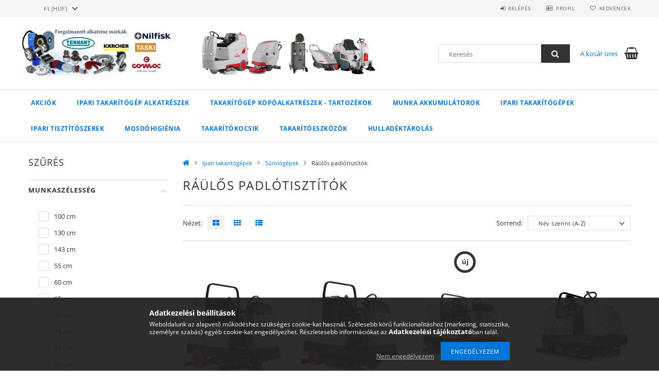

--- FILE ---
content_type: text/html; charset=UTF-8
request_url: https://www.takaritogepalkatresz.hu/spl/779781/Raulos-padlotisztitok
body_size: 26702
content:
<!DOCTYPE html>
<html lang="hu">
<head>
    <meta content="width=device-width, initial-scale=1.0" name="viewport">
    <link rel="preload" href="https://www.takaritogepalkatresz.hu/!common_design/own/fonts/opensans/OpenSans-Bold.woff2" as="font" type="font/woff2" crossorigin>
    <link rel="preload" href="https://www.takaritogepalkatresz.hu/!common_design/own/fonts/opensans/OpenSans-Regular.woff2" as="font" type="font/woff2" crossorigin>
    <link rel="preload" href="https://www.takaritogepalkatresz.hu/!common_design/own/fonts/opensans/opensans.400.700.min.css" as="style">
    <link rel="stylesheet" href="https://www.takaritogepalkatresz.hu/!common_design/own/fonts/opensans/opensans.400.700.min.css" media="print" onload="this.media='all'">
    <noscript>
        <link rel="stylesheet" href="https://www.takaritogepalkatresz.hu/!common_design/own/fonts/opensans/opensans.400.700.min.css">
    </noscript>
    <meta charset="utf-8">
<meta name="description" content="Ráülős padlótisztítók, Súrológépek, Ipari takarítógépek, takaritogepalkatresz.hu">
<meta name="robots" content="index, follow">
<meta http-equiv="X-UA-Compatible" content="IE=Edge">
<meta property="og:site_name" content="takaritogepalkatresz.hu" />
<meta property="og:title" content="Ráülős padlótisztítók - Súrológépek - Ipari takarítógépek - ">
<meta property="og:description" content="Ráülős padlótisztítók, Súrológépek, Ipari takarítógépek, takaritogepalkatresz.hu">
<meta property="og:type" content="website">
<meta property="og:url" content="https://www.takaritogepalkatresz.hu/spl/779781/Raulos-padlotisztitok">
<meta name="google-site-verification" content="AdgkQF1GtQyTq2a0B4bVQmM5R8OXKLphFSmer7TD79A">
<meta name="theme-color" content="#f20303">
<meta name="msapplication-TileColor" content="#f20303">
<meta name="mobile-web-app-capable" content="yes">
<meta name="apple-mobile-web-app-capable" content="yes">
<meta name="MobileOptimized" content="320">
<meta name="HandheldFriendly" content="true">

<title>Ráülős padlótisztítók - Súrológépek - Ipari takarítógépek - </title>


<script>
var service_type="shop";
var shop_url_main="https://www.takaritogepalkatresz.hu";
var actual_lang="hu";
var money_len="0";
var money_thousend=" ";
var money_dec=",";
var shop_id=79755;
var unas_design_url="https:"+"/"+"/"+"www.takaritogepalkatresz.hu"+"/"+"!common_design"+"/"+"base"+"/"+"001500"+"/";
var unas_design_code='001500';
var unas_base_design_code='1500';
var unas_design_ver=3;
var unas_design_subver=4;
var unas_shop_url='https://www.takaritogepalkatresz.hu';
var responsive="yes";
var price_nullcut_disable=1;
var config_plus=new Array();
config_plus['product_tooltip']=1;
config_plus['cart_redirect']=1;
config_plus['money_type']='Ft';
config_plus['money_type_display']='Ft';
var lang_text=new Array();

var UNAS = UNAS || {};
UNAS.shop={"base_url":'https://www.takaritogepalkatresz.hu',"domain":'www.takaritogepalkatresz.hu',"username":'alkatresz.unas.hu',"id":79755,"lang":'hu',"currency_type":'Ft',"currency_code":'HUF',"currency_rate":'1',"currency_length":0,"base_currency_length":0,"canonical_url":'https://www.takaritogepalkatresz.hu/spl/779781/Raulos-padlotisztitok'};
UNAS.design={"code":'001500',"page":'art'};
UNAS.api_auth="ab09e83b4f4e415c0092bd41e29d90ae";
UNAS.customer={"email":'',"id":0,"group_id":0,"without_registration":0};
UNAS.shop["category_id"]="779781";
UNAS.shop["only_private_customer_can_purchase"] = false;
 

UNAS.text = {
    "button_overlay_close": `Bezár`,
    "popup_window": `Felugró ablak`,
    "list": `lista`,
    "updating_in_progress": `frissítés folyamatban`,
    "updated": `frissítve`,
    "is_opened": `megnyitva`,
    "is_closed": `bezárva`,
    "deleted": `törölve`,
    "consent_granted": `hozzájárulás megadva`,
    "consent_rejected": `hozzájárulás elutasítva`,
    "field_is_incorrect": `mező hibás`,
    "error_title": `Hiba!`,
    "product_variants": `termék változatok`,
    "product_added_to_cart": `A termék a kosárba került`,
    "product_added_to_cart_with_qty_problem": `A termékből csak [qty_added_to_cart] [qty_unit] került kosárba`,
    "product_removed_from_cart": `A termék törölve a kosárból`,
    "reg_title_name": `Név`,
    "reg_title_company_name": `Cégnév`,
    "number_of_items_in_cart": `Kosárban lévő tételek száma`,
    "cart_is_empty": `A kosár üres`,
    "cart_updated": `A kosár frissült`
};


UNAS.text["delete_from_compare"]= `Törlés összehasonlításból`;
UNAS.text["comparison"]= `Összehasonlítás`;

UNAS.text["delete_from_favourites"]= `Törlés a kedvencek közül`;
UNAS.text["add_to_favourites"]= `Kedvencekhez`;






window.lazySizesConfig=window.lazySizesConfig || {};
window.lazySizesConfig.loadMode=1;
window.lazySizesConfig.loadHidden=false;

window.dataLayer = window.dataLayer || [];
function gtag(){dataLayer.push(arguments)};
gtag('js', new Date());
</script>

<script src="https://www.takaritogepalkatresz.hu/!common_packages/jquery/jquery-3.2.1.js?mod_time=1690980618"></script>
<script src="https://www.takaritogepalkatresz.hu/!common_packages/jquery/plugins/migrate/migrate.js?mod_time=1690980618"></script>
<script src="https://www.takaritogepalkatresz.hu/!common_packages/jquery/plugins/tippy/popper-2.4.4.min.js?mod_time=1690980618"></script>
<script src="https://www.takaritogepalkatresz.hu/!common_packages/jquery/plugins/tippy/tippy-bundle.umd.min.js?mod_time=1690980618"></script>
<script src="https://www.takaritogepalkatresz.hu/!common_packages/jquery/plugins/autocomplete/autocomplete.js?mod_time=1751452520"></script>
<script src="https://www.takaritogepalkatresz.hu/!common_packages/jquery/plugins/ui/ui_slider-1.11.4.js?mod_time=1690980618"></script>
<script src="https://www.takaritogepalkatresz.hu/!common_packages/jquery/plugins/ui/ui_touch-punch.js?mod_time=1690980618"></script>
<script src="https://www.takaritogepalkatresz.hu/!common_packages/jquery/plugins/cookie/cookie.js?mod_time=1690980618"></script>
<script src="https://www.takaritogepalkatresz.hu/!common_packages/jquery/plugins/tools/tools-1.2.7.js?mod_time=1690980618"></script>
<script src="https://www.takaritogepalkatresz.hu/!common_packages/jquery/plugins/slider-pro/jquery.sliderPro-unas.min.js?mod_time=1690980618"></script>
<script src="https://www.takaritogepalkatresz.hu/!common_packages/jquery/plugins/lazysizes/lazysizes.min.js?mod_time=1690980618"></script>
<script src="https://www.takaritogepalkatresz.hu/!common_packages/jquery/own/shop_common/exploded/common.js?mod_time=1764831094"></script>
<script src="https://www.takaritogepalkatresz.hu/!common_packages/jquery/own/shop_common/exploded/common_overlay.js?mod_time=1754986322"></script>
<script src="https://www.takaritogepalkatresz.hu/!common_packages/jquery/own/shop_common/exploded/common_shop_popup.js?mod_time=1754991412"></script>
<script src="https://www.takaritogepalkatresz.hu/!common_packages/jquery/own/shop_common/exploded/common_start_checkout.js?mod_time=1752056294"></script>
<script src="https://www.takaritogepalkatresz.hu/!common_packages/jquery/own/shop_common/exploded/design_1500.js?mod_time=1725525511"></script>
<script src="https://www.takaritogepalkatresz.hu/!common_packages/jquery/own/shop_common/exploded/function_change_address_on_order_methods.js?mod_time=1752056294"></script>
<script src="https://www.takaritogepalkatresz.hu/!common_packages/jquery/own/shop_common/exploded/function_check_password.js?mod_time=1751452520"></script>
<script src="https://www.takaritogepalkatresz.hu/!common_packages/jquery/own/shop_common/exploded/function_check_zip.js?mod_time=1767692286"></script>
<script src="https://www.takaritogepalkatresz.hu/!common_packages/jquery/own/shop_common/exploded/function_compare.js?mod_time=1751452520"></script>
<script src="https://www.takaritogepalkatresz.hu/!common_packages/jquery/own/shop_common/exploded/function_customer_addresses.js?mod_time=1725525511"></script>
<script src="https://www.takaritogepalkatresz.hu/!common_packages/jquery/own/shop_common/exploded/function_delivery_point_select.js?mod_time=1751452520"></script>
<script src="https://www.takaritogepalkatresz.hu/!common_packages/jquery/own/shop_common/exploded/function_favourites.js?mod_time=1725525511"></script>
<script src="https://www.takaritogepalkatresz.hu/!common_packages/jquery/own/shop_common/exploded/function_infinite_scroll.js?mod_time=1758625002"></script>
<script src="https://www.takaritogepalkatresz.hu/!common_packages/jquery/own/shop_common/exploded/function_language_and_currency_change.js?mod_time=1751452520"></script>
<script src="https://www.takaritogepalkatresz.hu/!common_packages/jquery/own/shop_common/exploded/function_param_filter.js?mod_time=1764233415"></script>
<script src="https://www.takaritogepalkatresz.hu/!common_packages/jquery/own/shop_common/exploded/function_postsale.js?mod_time=1751452520"></script>
<script src="https://www.takaritogepalkatresz.hu/!common_packages/jquery/own/shop_common/exploded/function_product_print.js?mod_time=1725525511"></script>
<script src="https://www.takaritogepalkatresz.hu/!common_packages/jquery/own/shop_common/exploded/function_product_subscription.js?mod_time=1751452520"></script>
<script src="https://www.takaritogepalkatresz.hu/!common_packages/jquery/own/shop_common/exploded/function_recommend.js?mod_time=1751452520"></script>
<script src="https://www.takaritogepalkatresz.hu/!common_packages/jquery/own/shop_common/exploded/function_saved_cards.js?mod_time=1751452520"></script>
<script src="https://www.takaritogepalkatresz.hu/!common_packages/jquery/own/shop_common/exploded/function_saved_filter_delete.js?mod_time=1751452520"></script>
<script src="https://www.takaritogepalkatresz.hu/!common_packages/jquery/own/shop_common/exploded/function_search_smart_placeholder.js?mod_time=1751452520"></script>
<script src="https://www.takaritogepalkatresz.hu/!common_packages/jquery/own/shop_common/exploded/function_vote.js?mod_time=1725525511"></script>
<script src="https://www.takaritogepalkatresz.hu/!common_packages/jquery/own/shop_common/exploded/page_cart.js?mod_time=1767791927"></script>
<script src="https://www.takaritogepalkatresz.hu/!common_packages/jquery/own/shop_common/exploded/page_customer_addresses.js?mod_time=1768291154"></script>
<script src="https://www.takaritogepalkatresz.hu/!common_packages/jquery/own/shop_common/exploded/page_order_checkout.js?mod_time=1725525511"></script>
<script src="https://www.takaritogepalkatresz.hu/!common_packages/jquery/own/shop_common/exploded/page_order_details.js?mod_time=1725525511"></script>
<script src="https://www.takaritogepalkatresz.hu/!common_packages/jquery/own/shop_common/exploded/page_order_methods.js?mod_time=1760086916"></script>
<script src="https://www.takaritogepalkatresz.hu/!common_packages/jquery/own/shop_common/exploded/page_order_return.js?mod_time=1725525511"></script>
<script src="https://www.takaritogepalkatresz.hu/!common_packages/jquery/own/shop_common/exploded/page_order_send.js?mod_time=1725525511"></script>
<script src="https://www.takaritogepalkatresz.hu/!common_packages/jquery/own/shop_common/exploded/page_order_subscriptions.js?mod_time=1751452520"></script>
<script src="https://www.takaritogepalkatresz.hu/!common_packages/jquery/own/shop_common/exploded/page_order_verification.js?mod_time=1752056294"></script>
<script src="https://www.takaritogepalkatresz.hu/!common_packages/jquery/own/shop_common/exploded/page_product_details.js?mod_time=1751452520"></script>
<script src="https://www.takaritogepalkatresz.hu/!common_packages/jquery/own/shop_common/exploded/page_product_list.js?mod_time=1725525511"></script>
<script src="https://www.takaritogepalkatresz.hu/!common_packages/jquery/own/shop_common/exploded/page_product_reviews.js?mod_time=1751452520"></script>
<script src="https://www.takaritogepalkatresz.hu/!common_packages/jquery/own/shop_common/exploded/page_reg.js?mod_time=1756187462"></script>
<script src="https://www.takaritogepalkatresz.hu/!common_packages/jquery/plugins/hoverintent/hoverintent.js?mod_time=1690980618"></script>
<script src="https://www.takaritogepalkatresz.hu/!common_packages/jquery/own/shop_tooltip/shop_tooltip.js?mod_time=1753441723"></script>
<script src="https://www.takaritogepalkatresz.hu/!common_packages/jquery/plugins/waypoints/waypoints-4.0.0.js?mod_time=1690980618"></script>
<script src="https://www.takaritogepalkatresz.hu/!common_packages/jquery/plugins/responsive_menu/responsive_menu-unas.js?mod_time=1690980618"></script>
<script src="https://www.takaritogepalkatresz.hu/!common_packages/jquery/plugins/slick/slick.js?mod_time=1690980618"></script>
<script src="https://www.takaritogepalkatresz.hu/!common_packages/jquery/plugins/perfectscrollbar/perfect-scrollbar.jquery.min.js?mod_time=1690980618"></script>

<link href="https://www.takaritogepalkatresz.hu/!common_packages/jquery/plugins/autocomplete/autocomplete.css?mod_time=1690980618" rel="stylesheet" type="text/css">
<link href="https://www.takaritogepalkatresz.hu/!common_packages/jquery/plugins/slider-pro/css/slider-pro.min.css?mod_time=1690980618" rel="stylesheet" type="text/css">
<link href="https://www.takaritogepalkatresz.hu/!common_design/base/001500/css/common.css?mod_time=1763385136" rel="stylesheet" type="text/css">
<link href="https://www.takaritogepalkatresz.hu/!common_design/base/001500/css/page_artlist_1.css?mod_time=1696404415" rel="stylesheet" type="text/css">

<link href="https://www.takaritogepalkatresz.hu/spl/779781/Raulos-padlotisztitok" rel="canonical">
<link href="https://www.takaritogepalkatresz.hu/spl/779781,2/Raulos-padlotisztitok" rel="next">
    <link id="favicon-32x32" rel="icon" type="image/png" href="https://www.takaritogepalkatresz.hu/!common_design/own/image/favicon_32x32.png" sizes="32x32">
    <link id="favicon-192x192" rel="icon" type="image/png" href="https://www.takaritogepalkatresz.hu/!common_design/own/image/favicon_192x192.png" sizes="192x192">
            <link rel="apple-touch-icon" href="https://www.takaritogepalkatresz.hu/!common_design/own/image/favicon_32x32.png" sizes="32x32">
        <link rel="apple-touch-icon" href="https://www.takaritogepalkatresz.hu/!common_design/own/image/favicon_192x192.png" sizes="192x192">
        <script>
        var google_consent=1;
    
        gtag('consent', 'default', {
           'ad_storage': 'denied',
           'ad_user_data': 'denied',
           'ad_personalization': 'denied',
           'analytics_storage': 'denied',
           'functionality_storage': 'denied',
           'personalization_storage': 'denied',
           'security_storage': 'granted'
        });

    
        gtag('consent', 'update', {
           'ad_storage': 'denied',
           'ad_user_data': 'denied',
           'ad_personalization': 'denied',
           'analytics_storage': 'denied',
           'functionality_storage': 'denied',
           'personalization_storage': 'denied',
           'security_storage': 'granted'
        });

        </script>
    <script async src="https://www.googletagmanager.com/gtag/js?id=G-TPGX7DVQM3"></script>    <script>
    gtag('config', 'G-TPGX7DVQM3');

        </script>
        <script>
    var google_analytics=1;

            gtag('event', 'view_item_list', {
              "currency": "HUF",
              "items": [
                                        {
                          "item_id": "108932",
                          "item_name": "Comac C100B tányérkefés ipari padlótisztító gép",
                                                    "item_category": "Ipari takarítógépek/Súrológépek/Ráülős padlótisztítók",                          "price": '10499090',
                          "list_position": 1,
                          "list_name": 'Ipari takarítógépek/Súrológépek/Ráülős padlótisztítók'
                      }
                    ,                      {
                          "item_id": "109625",
                          "item_name": "Comac C100BS hengerkefés ipari padlótisztító gép",
                                                    "item_category": "Ipari takarítógépek/Súrológépek/Ráülős padlótisztítók",                          "price": '11507470',
                          "list_position": 2,
                          "list_name": 'Ipari takarítógépek/Súrológépek/Ráülős padlótisztítók'
                      }
                    ,                      {
                          "item_id": "C120",
                          "item_name": "Comac C120 ipari súroló-seprőgép",
                                                    "item_category": "Ipari takarítógépek/Súrológépek/Ráülős padlótisztítók",                          "price": '0',
                          "list_position": 3,
                          "list_name": 'Ipari takarítógépek/Súrológépek/Ráülős padlótisztítók'
                      }
                    ,                      {
                          "item_id": "107381",
                          "item_name": "  Comac C130 BS seprő-súroló automata ipari padlótisztító gép",
                                                    "item_category": "Ipari takarítógépek/Súrológépek/Ráülős padlótisztítók",                          "price": '0',
                          "list_position": 4,
                          "list_name": 'Ipari takarítógépek/Súrológépek/Ráülős padlótisztítók'
                      }
                    ,                      {
                          "item_id": "106092",
                          "item_name": "  Comac Innova 100B vezetőüléses ipari padlótisztító gép",
                                                    "item_category": "Ipari takarítógépek/Súrológépek/Ráülős padlótisztítók",                          "price": '5068570',
                          "list_position": 5,
                          "list_name": 'Ipari takarítógépek/Súrológépek/Ráülős padlótisztítók'
                      }
                    ,                      {
                          "item_id": "105912",
                          "item_name": "Comac Innova 55 vezetőüléses ipari padlótisztító gép",
                                                    "item_category": "Ipari takarítógépek/Súrológépek/Ráülős padlótisztítók",                          "price": '3277870',
                          "list_position": 6,
                          "list_name": 'Ipari takarítógépek/Súrológépek/Ráülős padlótisztítók'
                      }
                    ,                      {
                          "item_id": "105372",
                          "item_name": "Comac Innova 60 ráülős ipari padlótisztító gép",
                                                    "item_category": "Ipari takarítógépek/Súrológépek/Ráülős padlótisztítók",                          "price": '3945890',
                          "list_position": 7,
                          "list_name": 'Ipari takarítógépek/Súrológépek/Ráülős padlótisztítók'
                      }
                    ,                      {
                          "item_id": "105375",
                          "item_name": "Comac Innova 65 vezetőüléses ipari padlótisztító gép",
                                                    "item_category": "Ipari takarítógépek/Súrológépek/Ráülős padlótisztítók",                          "price": '4248150',
                          "list_position": 8,
                          "list_name": 'Ipari takarítógépek/Súrológépek/Ráülős padlótisztítók'
                      }
                    ,                      {
                          "item_id": "105735",
                          "item_name": "Comac Innova 70S hengerkefés ipari padlótisztító gép",
                                                    "item_category": "Ipari takarítógépek/Súrológépek/Ráülős padlótisztítók",                          "price": '4563110',
                          "list_position": 9,
                          "list_name": 'Ipari takarítógépek/Súrológépek/Ráülős padlótisztítók'
                      }
                    ,                      {
                          "item_id": "109470",
                          "item_name": "  Comac Innova Comfort 75B ráülős ipari padlótisztító gép",
                                                    "item_category": "Ipari takarítógépek/Súrológépek/Ráülős padlótisztítók",                          "price": '5116830',
                          "list_position": 10,
                          "list_name": 'Ipari takarítógépek/Súrológépek/Ráülős padlótisztítók'
                      }
                    ,                      {
                          "item_id": "106584",
                          "item_name": "Comac Optima 100B ipari ráülős padlótisztító gép",
                                                    "item_category": "Ipari takarítógépek/Súrológépek/Ráülős padlótisztítók",                          "price": '10968990',
                          "list_position": 11,
                          "list_name": 'Ipari takarítógépek/Súrológépek/Ráülős padlótisztítók'
                      }
                    ,                      {
                          "item_id": "106582",
                          "item_name": "Comac Optima 85B ipari ráülős padlótisztító gép",
                                                    "item_category": "Ipari takarítógépek/Súrológépek/Ráülős padlótisztítók",                          "price": '10968990',
                          "list_position": 12,
                          "list_name": 'Ipari takarítógépek/Súrológépek/Ráülős padlótisztítók'
                      }
                                  ],
              'non_interaction': true
        });
           </script>
           <script>
        gtag('config', 'AW-876730398');
                </script>
            <script>
        var google_ads=1;

                gtag('event','remarketing', {
            'ecomm_pagetype': 'category',
            'ecomm_prodid': ["108932","109625","C120","107381","106092","105912","105372","105375","105735","109470","106584","106582"]        });
            </script>
        <!-- Google Tag Manager -->
    <script>(function(w,d,s,l,i){w[l]=w[l]||[];w[l].push({'gtm.start':
            new Date().getTime(),event:'gtm.js'});var f=d.getElementsByTagName(s)[0],
            j=d.createElement(s),dl=l!='dataLayer'?'&l='+l:'';j.async=true;j.src=
            'https://www.googletagmanager.com/gtm.js?id='+i+dl;f.parentNode.insertBefore(j,f);
        })(window,document,'script','dataLayer','GTM-WVSHQH5');</script>
    <!-- End Google Tag Manager -->

    
    
    
    



    
        <style>
        
            
                .header_logo_img-container img {
                    position: absolute;
                    left: 0;
                    right: 0;
                    bottom: 0;
                    top: 0;
                }
                .header_logo_1_img-wrapper {
                    padding-top: calc(100 / 300 * 100%);
                    position: relative;
                }
                .header_logo_img-wrap-1 {
                    max-width: 100%;
                    width: 300px;
                    margin: 0 auto;
                }
                
                    @media (max-width: 1023.8px) {
                        .header_logo_1_img-wrapper {
                            padding-top: calc(134 / 235 * 100%);
                        }
                        .header_logo_img-wrap-1 {
                            width: 235px;
                        }
                    }
                
                
                    @media (max-width: 767.8px){
                        .header_logo_1_img-wrapper {
                            padding-top: calc(134 / 235 * 100%);
                        }
                        .header_logo_img-wrap-1 {
                            width: 235px;
                        }
                    }
                
                
                    @media (max-width: 479.8px){
                        .header_logo_1_img-wrapper {
                            padding-top: calc(134 / 235 * 100%);
                        }
                        .header_logo_img-wrap-1 {
                            width: 235px;
                        }
                    }
                
            
        
    </style>
    

    


    
    
    
    
    
    
</head>

<body class='design_ver3 design_subver1 design_subver2 design_subver3 design_subver4' id="ud_shop_art">
    <!-- Google Tag Manager (noscript) -->
    <noscript><iframe src="https://www.googletagmanager.com/ns.html?id=GTM-WVSHQH5"
                      height="0" width="0" style="display:none;visibility:hidden"></iframe></noscript>
    <!-- End Google Tag Manager (noscript) -->
    <div id="image_to_cart" style="display:none; position:absolute; z-index:100000;"></div>
<div class="overlay_common overlay_warning" id="overlay_cart_add"></div>
<script>$(document).ready(function(){ overlay_init("cart_add",{"onBeforeLoad":false}); });</script>
<div class="overlay_common overlay_dialog" id="overlay_save_filter"></div>
<script>$(document).ready(function(){ overlay_init("save_filter",{"closeOnEsc":true,"closeOnClick":true}); });</script>
<div id="overlay_login_outer"></div>	
	<script>
	$(document).ready(function(){
	    var login_redir_init="";

		$("#overlay_login_outer").overlay({
			onBeforeLoad: function() {
                var login_redir_temp=login_redir_init;
                if (login_redir_act!="") {
                    login_redir_temp=login_redir_act;
                    login_redir_act="";
                }

									$.ajax({
						type: "GET",
						async: true,
						url: "https://www.takaritogepalkatresz.hu/shop_ajax/ajax_popup_login.php",
						data: {
							shop_id:"79755",
							lang_master:"hu",
                            login_redir:login_redir_temp,
							explicit:"ok",
							get_ajax:"1"
						},
						success: function(data){
							$("#overlay_login_outer").html(data);
							if (unas_design_ver >= 5) $("#overlay_login_outer").modal('show');
							$('#overlay_login1 input[name=shop_pass_login]').keypress(function(e) {
								var code = e.keyCode ? e.keyCode : e.which;
								if(code.toString() == 13) {		
									document.form_login_overlay.submit();		
								}	
							});	
						}
					});
								},
			top: 50,
			mask: {
	color: "#000000",
	loadSpeed: 200,
	maskId: "exposeMaskOverlay",
	opacity: 0.7
},
			closeOnClick: (config_plus['overlay_close_on_click_forced'] === 1),
			onClose: function(event, overlayIndex) {
				$("#login_redir").val("");
			},
			load: false
		});
		
			});
	function overlay_login() {
		$(document).ready(function(){
			$("#overlay_login_outer").overlay().load();
		});
	}
	function overlay_login_remind() {
        if (unas_design_ver >= 5) {
            $("#overlay_remind").overlay().load();
        } else {
            $(document).ready(function () {
                $("#overlay_login_outer").overlay().close();
                setTimeout('$("#overlay_remind").overlay().load();', 250);
            });
        }
	}

    var login_redir_act="";
    function overlay_login_redir(redir) {
        login_redir_act=redir;
        $("#overlay_login_outer").overlay().load();
    }
	</script>  
	<div class="overlay_common overlay_info" id="overlay_remind"></div>
<script>$(document).ready(function(){ overlay_init("remind",[]); });</script>

	<script>
    	function overlay_login_error_remind() {
		$(document).ready(function(){
			load_login=0;
			$("#overlay_error").overlay().close();
			setTimeout('$("#overlay_remind").overlay().load();', 250);	
		});
	}
	</script>  
	<div class="overlay_common overlay_info" id="overlay_newsletter"></div>
<script>$(document).ready(function(){ overlay_init("newsletter",[]); });</script>

<script>
function overlay_newsletter() {
    $(document).ready(function(){
        $("#overlay_newsletter").overlay().load();
    });
}
</script>
<div class="overlay_common overlay_error" id="overlay_script"></div>
<script>$(document).ready(function(){ overlay_init("script",[]); });</script>
    <script>
    $(document).ready(function() {
        $.ajax({
            type: "GET",
            url: "https://www.takaritogepalkatresz.hu/shop_ajax/ajax_stat.php",
            data: {master_shop_id:"79755",get_ajax:"1"}
        });
    });
    </script>
    
<div id="responsive_cat_menu"><div id="responsive_cat_menu_content"><script>var responsive_menu='$(\'#responsive_cat_menu ul\').responsive_menu({ajax_type: "GET",ajax_param_str: "cat_key|aktcat",ajax_url: "https://www.takaritogepalkatresz.hu/shop_ajax/ajax_box_cat.php",ajax_data: "master_shop_id=79755&lang_master=hu&get_ajax=1&type=responsive_call&box_var_name=shop_cat&box_var_already=no&box_var_responsive=yes&box_var_section=content&box_var_highlight=yes&box_var_type=normal&box_var_multilevel_id=responsive_cat_menu",menu_id: "responsive_cat_menu"});'; </script><div class="responsive_menu"><div class="responsive_menu_nav"><div class="responsive_menu_navtop"><div class="responsive_menu_back "></div><div class="responsive_menu_title ">&nbsp;</div><div class="responsive_menu_close "></div></div><div class="responsive_menu_navbottom"></div></div><div class="responsive_menu_content"><ul style="display:none;"><li><a href="https://www.takaritogepalkatresz.hu/shop_artspec.php?artspec=1" class="text_small">Akciók</a></li><li><div class="next_level_arrow"></div><span class="ajax_param">695394|779781</span><a href="https://www.takaritogepalkatresz.hu/sct/695394/Ipari-takaritogep-alkatreszek" class="text_small has_child resp_clickable" onclick="return false;">Ipari takarítógép alkatrészek</a></li><li><div class="next_level_arrow"></div><span class="ajax_param">198938|779781</span><a href="https://www.takaritogepalkatresz.hu/sct/198938/Takaritogep-kopoalkatreszek-tartozekok" class="text_small has_child resp_clickable" onclick="return false;">Takarítógép kopóalkatrészek - tartozékok</a></li><li><div class="next_level_arrow"></div><span class="ajax_param">721258|779781</span><a href="https://www.takaritogepalkatresz.hu/sct/721258/Munka-akkumulatorok" class="text_small has_child resp_clickable" onclick="return false;">Munka akkumulátorok</a></li><li class="active_menu"><div class="next_level_arrow"></div><span class="ajax_param">500991|779781</span><a href="https://www.takaritogepalkatresz.hu/sct/500991/Ipari-takaritogepek" class="text_small has_child resp_clickable" onclick="return false;">Ipari takarítógépek</a></li><li><div class="next_level_arrow"></div><span class="ajax_param">822659|779781</span><a href="https://www.takaritogepalkatresz.hu/sct/822659/Ipari-tisztitoszerek" class="text_small has_child resp_clickable" onclick="return false;">Ipari tisztítószerek</a></li><li><div class="next_level_arrow"></div><span class="ajax_param">289908|779781</span><a href="https://www.takaritogepalkatresz.hu/mosdohigienia" class="text_small has_child resp_clickable" onclick="return false;">Mosdóhigiénia</a></li><li><div class="next_level_arrow"></div><span class="ajax_param">641795|779781</span><a href="https://www.takaritogepalkatresz.hu/takaritokocsi" class="text_small has_child resp_clickable" onclick="return false;">Takarítókocsik</a></li><li><div class="next_level_arrow"></div><span class="ajax_param">902170|779781</span><a href="https://www.takaritogepalkatresz.hu/takaritoeszkoz" class="text_small has_child resp_clickable" onclick="return false;">Takarítóeszközök</a></li><li><div class="next_level_arrow"></div><span class="ajax_param">641130|779781</span><a href="https://www.takaritogepalkatresz.hu/sct/641130/Hulladektarolas" class="text_small has_child resp_clickable" onclick="return false;">Hulladéktárolás</a></li></ul></div></div></div></div>
<div id="filter_mobile">
	<div class="filter_mobile_head">
	    <div class="filter_mobile_title">Szűrés</div>
    	<div id="filter_mobile_close"></div>
    	<div class="clear_fix"></div>
    </div>
    <div class="filter_mobile_content product-filter__content">
<div id='box_filter_content' class='box_content text_normal'>
 

 
 
 
 
 
 
 <div class='product_filter_group' id='param_3032893_group'>

 <div class='product_filter_title text_normal' id='param_3032893_title'><strong>Munkaszélesség </strong></div>
 <div class='product_filter_content product_filter_type_text product_filter_3032893_content text_normal ' id='param_3032893_content'>
 
 
 

 
 <div class='product_filter_text text_normal'>
 <div class='product_filter_checkbox'><span class='text_input text_input_checkbox'>
 <input type='checkbox' onclick='filter_activate_delay("");' value='100 cm' id='product_filter_checkbox_3032893_deb070cc230e1521bd7619eaceea98ba'>
 </span></div>
 <div class='product_filter_text_inner'>
 <label for='product_filter_checkbox_3032893_deb070cc230e1521bd7619eaceea98ba' class='product_filter_link text_normal'>
 100 cm
 </label>
 </div>
 
 <div class='clear_fix'></div>
 </div>
 

 

 

 
 
 
 

 
 <div class='product_filter_text text_normal'>
 <div class='product_filter_checkbox'><span class='text_input text_input_checkbox'>
 <input type='checkbox' onclick='filter_activate_delay("");' value='130 cm' id='product_filter_checkbox_3032893_ed2bca291182baf00341171aeb0184ec'>
 </span></div>
 <div class='product_filter_text_inner'>
 <label for='product_filter_checkbox_3032893_ed2bca291182baf00341171aeb0184ec' class='product_filter_link text_normal'>
 130 cm
 </label>
 </div>
 
 <div class='clear_fix'></div>
 </div>
 

 

 

 
 
 
 

 
 <div class='product_filter_text text_normal'>
 <div class='product_filter_checkbox'><span class='text_input text_input_checkbox'>
 <input type='checkbox' onclick='filter_activate_delay("");' value='143 cm' id='product_filter_checkbox_3032893_63f06d9959b576267cc63315ed599e78'>
 </span></div>
 <div class='product_filter_text_inner'>
 <label for='product_filter_checkbox_3032893_63f06d9959b576267cc63315ed599e78' class='product_filter_link text_normal'>
 143 cm
 </label>
 </div>
 
 <div class='clear_fix'></div>
 </div>
 

 

 

 
 
 
 

 
 <div class='product_filter_text text_normal'>
 <div class='product_filter_checkbox'><span class='text_input text_input_checkbox'>
 <input type='checkbox' onclick='filter_activate_delay("");' value='55 cm' id='product_filter_checkbox_3032893_9cedf4a309e3834c068eb1178e633523'>
 </span></div>
 <div class='product_filter_text_inner'>
 <label for='product_filter_checkbox_3032893_9cedf4a309e3834c068eb1178e633523' class='product_filter_link text_normal'>
 55 cm
 </label>
 </div>
 
 <div class='clear_fix'></div>
 </div>
 

 

 

 
 
 
 

 
 <div class='product_filter_text text_normal'>
 <div class='product_filter_checkbox'><span class='text_input text_input_checkbox'>
 <input type='checkbox' onclick='filter_activate_delay("");' value='60 cm' id='product_filter_checkbox_3032893_858e4c4740b3cd2bc90932ec6465c857'>
 </span></div>
 <div class='product_filter_text_inner'>
 <label for='product_filter_checkbox_3032893_858e4c4740b3cd2bc90932ec6465c857' class='product_filter_link text_normal'>
 60 cm
 </label>
 </div>
 
 <div class='clear_fix'></div>
 </div>
 

 

 

 
 
 
 

 
 <div class='product_filter_text text_normal'>
 <div class='product_filter_checkbox'><span class='text_input text_input_checkbox'>
 <input type='checkbox' onclick='filter_activate_delay("");' value='65 cm' id='product_filter_checkbox_3032893_c3955cced52402df428b1cefe2691c16'>
 </span></div>
 <div class='product_filter_text_inner'>
 <label for='product_filter_checkbox_3032893_c3955cced52402df428b1cefe2691c16' class='product_filter_link text_normal'>
 65 cm
 </label>
 </div>
 
 <div class='clear_fix'></div>
 </div>
 

 

 

 
 
 
 

 
 <div class='product_filter_text text_normal'>
 <div class='product_filter_checkbox'><span class='text_input text_input_checkbox'>
 <input type='checkbox' onclick='filter_activate_delay("");' value='70 cm' id='product_filter_checkbox_3032893_3610e7643c48ca0aeac4f367af0fdcea'>
 </span></div>
 <div class='product_filter_text_inner'>
 <label for='product_filter_checkbox_3032893_3610e7643c48ca0aeac4f367af0fdcea' class='product_filter_link text_normal'>
 70 cm
 </label>
 </div>
 
 <div class='clear_fix'></div>
 </div>
 

 

 

 
 
 
 

 
 <div class='product_filter_text text_normal'>
 <div class='product_filter_checkbox'><span class='text_input text_input_checkbox'>
 <input type='checkbox' onclick='filter_activate_delay("");' value='75 cm' id='product_filter_checkbox_3032893_aa20fed78f2b94c762c871f6ef7e106a'>
 </span></div>
 <div class='product_filter_text_inner'>
 <label for='product_filter_checkbox_3032893_aa20fed78f2b94c762c871f6ef7e106a' class='product_filter_link text_normal'>
 75 cm
 </label>
 </div>
 
 <div class='clear_fix'></div>
 </div>
 

 

 

 
 
 
 

 
 <div class='product_filter_text text_normal'>
 <div class='product_filter_checkbox'><span class='text_input text_input_checkbox'>
 <input type='checkbox' onclick='filter_activate_delay("");' value='85 cm' id='product_filter_checkbox_3032893_4f995d049239a6865fec6ec94ab092c8'>
 </span></div>
 <div class='product_filter_text_inner'>
 <label for='product_filter_checkbox_3032893_4f995d049239a6865fec6ec94ab092c8' class='product_filter_link text_normal'>
 85 cm
 </label>
 </div>
 
 <div class='clear_fix'></div>
 </div>
 

 

 

 
 
 
 

 
 <div class='product_filter_text text_normal'>
 <div class='product_filter_checkbox'><span class='text_input text_input_checkbox'>
 <input type='checkbox' onclick='filter_activate_delay("");' value='90 cm' id='product_filter_checkbox_3032893_f6d646c0a0794ecf05ad94bbff5a929d'>
 </span></div>
 <div class='product_filter_text_inner'>
 <label for='product_filter_checkbox_3032893_f6d646c0a0794ecf05ad94bbff5a929d' class='product_filter_link text_normal'>
 90 cm
 </label>
 </div>
 
 <div class='clear_fix'></div>
 </div>
 

 

 

 
 
 

 
 

 
 </div>

 </div>
 
 
 

 
 
 
 <div class='product_filter_div bg_color_dark3'></div>
 <div class='product_filter_group' id='param_3154212_group'>

 <div class='product_filter_title text_normal' id='param_3154212_title'><strong>Meghajtás </strong></div>
 <div class='product_filter_content product_filter_type_text product_filter_3154212_content text_normal ' id='param_3154212_content'>
 
 
 

 
 <div class='product_filter_text text_normal'>
 <div class='product_filter_checkbox'><span class='text_input text_input_checkbox'>
 <input type='checkbox' onclick='filter_activate_delay("");' value='Akkumulátor' id='product_filter_checkbox_3154212_3859d6b1ea1a86249e60904610a100db'>
 </span></div>
 <div class='product_filter_text_inner'>
 <label for='product_filter_checkbox_3154212_3859d6b1ea1a86249e60904610a100db' class='product_filter_link text_normal'>
 Akkumulátor
 </label>
 </div>
 
 <div class='clear_fix'></div>
 </div>
 

 

 

 
 
 

 
 

 
 </div>

 </div>
 
 
 

 
 
 
 <div class='product_filter_div bg_color_dark3'></div>
 <div class='product_filter_group' id='param_3154207_group'>

 <div class='product_filter_title text_normal' id='param_3154207_title'><strong>Kefe típus </strong></div>
 <div class='product_filter_content product_filter_type_text product_filter_3154207_content text_normal ' id='param_3154207_content'>
 
 
 

 
 <div class='product_filter_text text_normal'>
 <div class='product_filter_checkbox'><span class='text_input text_input_checkbox'>
 <input type='checkbox' onclick='filter_activate_delay("");' value='Hengerkefe' id='product_filter_checkbox_3154207_0f75500609203735a70a8534fe47e5ee'>
 </span></div>
 <div class='product_filter_text_inner'>
 <label for='product_filter_checkbox_3154207_0f75500609203735a70a8534fe47e5ee' class='product_filter_link text_normal'>
 Hengerkefe
 </label>
 </div>
 
 <div class='clear_fix'></div>
 </div>
 

 

 

 
 
 
 

 
 <div class='product_filter_text text_normal'>
 <div class='product_filter_checkbox'><span class='text_input text_input_checkbox'>
 <input type='checkbox' onclick='filter_activate_delay("");' value='Kombinált tányérkefe/hengerkefe' id='product_filter_checkbox_3154207_dcb2c90b64ae1d3b635b61f20c89ae36'>
 </span></div>
 <div class='product_filter_text_inner'>
 <label for='product_filter_checkbox_3154207_dcb2c90b64ae1d3b635b61f20c89ae36' class='product_filter_link text_normal'>
 Kombinált tányérkefe/hengerkefe
 </label>
 </div>
 
 <div class='clear_fix'></div>
 </div>
 

 

 

 
 
 
 

 
 <div class='product_filter_text text_normal'>
 <div class='product_filter_checkbox'><span class='text_input text_input_checkbox'>
 <input type='checkbox' onclick='filter_activate_delay("");' value='Tányérkefe' id='product_filter_checkbox_3154207_68306460148faaff083a09bef858ce6e'>
 </span></div>
 <div class='product_filter_text_inner'>
 <label for='product_filter_checkbox_3154207_68306460148faaff083a09bef858ce6e' class='product_filter_link text_normal'>
 Tányérkefe
 </label>
 </div>
 
 <div class='clear_fix'></div>
 </div>
 

 

 

 
 
 

 
 

 
 </div>

 </div>
 
 
 


<script>
var filter_box_allow_value_count=0;
var filter_activate_timer=null;
var filter_activate_loaded=1;
var clicked_param_id=0;
var clicked_param_value="";
var filter_get;
function filter_activate_delay(prefix){
		if (filter_activate_timer) clearTimeout(filter_activate_timer);
		if (filter_activate_loaded!=1) {
			filter_activate_timer = setTimeout(function() {filter_activate_delay(prefix)},300);		} else {
			filter_activate_timer = setTimeout(function() {filter_activate(prefix)},300);		}
}
function filter_activate(prefix) {
	filter_get="";
	filter_activate_loaded=0
	var temp_filter_get="";
	var temp_filter_active=0;
	$("#"+prefix+"param_3032893_content input:not(.js-product-filter-input-ignore)").each(function(index, value) {
		if ($(this).prop("checked")==true) {
			$(this).parent().parent().parent().addClass("product_filter_checked");
			temp_filter_active=1;
			if (temp_filter_get!="") temp_filter_get+="|";
			temp_filter_get+=$(this).val().replace(/:/g,"&#58;");
		} else {
			$(this).parent().parent().parent().removeClass("product_filter_checked");
		}
	});
	if (temp_filter_active==1) {
		$("#"+prefix+"param_3032893_content").addClass("product_filter_content_checked");
		$("#"+prefix+"param_3032893_content").parent(".product_filter_group").addClass("product_filter_group_checked");
	} else {
		$("#"+prefix+"param_3032893_content").removeClass("product_filter_content_checked");
		$("#"+prefix+"param_3032893_content").parent(".product_filter_group").removeClass("product_filter_group_checked");
	}
	if (temp_filter_get!="") {
		if (filter_get!="") filter_get+="\\"
		filter_get+="3032893:"+temp_filter_get
	}
	var temp_filter_get="";
	var temp_filter_active=0;
	$("#"+prefix+"param_3154212_content input:not(.js-product-filter-input-ignore)").each(function(index, value) {
		if ($(this).prop("checked")==true) {
			$(this).parent().parent().parent().addClass("product_filter_checked");
			temp_filter_active=1;
			if (temp_filter_get!="") temp_filter_get+="|";
			temp_filter_get+=$(this).val().replace(/:/g,"&#58;");
		} else {
			$(this).parent().parent().parent().removeClass("product_filter_checked");
		}
	});
	if (temp_filter_active==1) {
		$("#"+prefix+"param_3154212_content").addClass("product_filter_content_checked");
		$("#"+prefix+"param_3154212_content").parent(".product_filter_group").addClass("product_filter_group_checked");
	} else {
		$("#"+prefix+"param_3154212_content").removeClass("product_filter_content_checked");
		$("#"+prefix+"param_3154212_content").parent(".product_filter_group").removeClass("product_filter_group_checked");
	}
	if (temp_filter_get!="") {
		if (filter_get!="") filter_get+="\\"
		filter_get+="3154212:"+temp_filter_get
	}
	var temp_filter_get="";
	var temp_filter_active=0;
	$("#"+prefix+"param_3154207_content input:not(.js-product-filter-input-ignore)").each(function(index, value) {
		if ($(this).prop("checked")==true) {
			$(this).parent().parent().parent().addClass("product_filter_checked");
			temp_filter_active=1;
			if (temp_filter_get!="") temp_filter_get+="|";
			temp_filter_get+=$(this).val().replace(/:/g,"&#58;");
		} else {
			$(this).parent().parent().parent().removeClass("product_filter_checked");
		}
	});
	if (temp_filter_active==1) {
		$("#"+prefix+"param_3154207_content").addClass("product_filter_content_checked");
		$("#"+prefix+"param_3154207_content").parent(".product_filter_group").addClass("product_filter_group_checked");
	} else {
		$("#"+prefix+"param_3154207_content").removeClass("product_filter_content_checked");
		$("#"+prefix+"param_3154207_content").parent(".product_filter_group").removeClass("product_filter_group_checked");
	}
	if (temp_filter_get!="") {
		if (filter_get!="") filter_get+="\\"
		filter_get+="3154207:"+temp_filter_get
	}
	if (filter_get!="") {
		temp_url="https://www.takaritogepalkatresz.hu/spl/779781/Raulos-padlotisztitok?cat=779781&filter="+encodeURIComponent(filter_get.replace(/&/g,'&amp;').replace(/"/g,'&quot;')).replace(/%3A/g,':').replace(/%2F/g,'/');
		temp_url_state="https://www.takaritogepalkatresz.hu/spl/779781/Raulos-padlotisztitok?cat=779781&filter="+encodeURIComponent(filter_get.replace(/&/g,'&amp;').replace(/"/g,'&quot;')).replace(/%3A/g,':').replace(/%5C/g,'\\');
	} else {
		temp_url="https://www.takaritogepalkatresz.hu/spl/779781/Raulos-padlotisztitok?cat=779781&filter=";
		temp_url_state="https://www.takaritogepalkatresz.hu/spl/779781/Raulos-padlotisztitok?cat=779781&filter=";
	}
	$("#page_content_outer").html("<div class='page_content_ajax'></div>");
	$(document).trigger("filterProductlistRefreshing");
	$.ajax({
		type: "GET",
		async: true,
		url: "https://www.takaritogepalkatresz.hu/spl/779781/Raulos-padlotisztitok",
		data: {
			clicked_param_id:clicked_param_id,
			filter:filter_get,
			url_state:temp_url_state,
			ajax_filter:"1",
			ajax_nodesign:"1"
		},
		success: function(result){
	 product_filter_history_state("push",temp_url_state,prefix,clicked_param_id,clicked_param_value);
			clicked_param_id=0;
			clicked_param_value="";
			filter_activate_loaded=1;
	 $(document).trigger("filterProductlistRefreshed");
			if (result.indexOf("</html")==-1) $("#page_content_outer").html(result);
		}
	});
 $("#"+prefix+"box_filter_content .product_filter_delete_all_outer").css("display","none");
 var filter_delete_enabled = 0;
 $("#"+prefix+"box_filter_content .product_filter_content").each(function(){
 if ($(this).hasClass("product_filter_content_checked")) {
 $("#"+prefix+"box_filter_content .product_filter_delete_all_outer").css("display","block");
 filter_delete_enabled = 1;
 return false;
 }
 });
 (filter_delete_enabled == 1) ? $(document).trigger("filterDeleteEnabled") : $(document).trigger("filterDeleteDisabled");
}
function filter_icon_click(filter_this) {
 if (filter_this.children("input").prop("checked")==true) {
 	filter_this.children("input").prop("checked",false);
	} else {
 	filter_this.children("input").prop("checked",true);
	}
}
function filter_icon(filter_this) {
 if (filter_this.children("input").prop("checked")!=true) {
 	filter_this.addClass("product_filter_icon_unchecked_grayscale");
 	filter_this.addClass("product_filter_icon_unchecked");
 	filter_this.removeClass("product_filter_icon_checked");
	} else {
 	filter_this.removeClass("product_filter_icon_unchecked_grayscale");
 	filter_this.removeClass("product_filter_icon_unchecked");
 	filter_this.addClass("product_filter_icon_checked");
	}
}
$(document).ready(function(){
	 product_filter_history_state("pop","","","","");
	var checkbox_on=0;
	$("#box_filter_content .product_filter_content").each(function(){
		if ($(this).find("input").prop("checked")==true || $(this).hasClass("product_filter_content_checked")) {
			checkbox_on=1;
			return false;
		}
	});
	if (checkbox_on==1 && checkbox_on_already!=1) {
 filter_activate("");
 var checkbox_on_already=1
	}
	if (checkbox_on==1) {
 $("#box_filter_content .product_filter_delete_all_outer").css("display","block");
 $(document).trigger("filterDeleteEnabled");
	}else{
 $("#box_filter_content .product_filter_delete_all_outer").css("display","none");
	 $(document).trigger("filterDeleteDisabled");
	}
});
</script>



<div class='product_filter_delete_all_outer' style='display:none;'><button type='button' class='product_filter_delete_all' onclick='product_filter_delete_all("");'>Szűrés törlése</button></div>

</div>
</div>
</div>

<div id="container">
	

    <div id="header">
    	<div id="header_top">
        	<div id="header_top_wrap" class="row">
                <div id="money_lang" class="col-sm-4">                  
                    <div id="lang"></div>
                    <div id="money"><div id='box_money_content' class='box_content'>
    <form name="form_moneychange" action="https://www.takaritogepalkatresz.hu/shop_moneychange.php" method="post">
        <input name="file_back" type="hidden" value="/spl/779781/Raulos-padlotisztitok">
        <span class="text_select"><select name="session_money_select" id="session_money_select" onchange="document.form_moneychange.submit();" class="text_normal"><option value="-1" selected="selected">Ft (HUF)</option><option value="0" >EUR</option></select></span>
    </form>
</div></div>
                    <div class="clear_fix"></div>
                </div>
                <div class="col-sm-2"></div>
                <div id="header_menu" class="col-sm-6">
                	<ul class="list-inline">
	                    <li class="list-inline-item login">
    
        
            
                <script>
                    function overlay_login() {
                        $(document).ready(function(){
                            $("#overlay_login_outer").overlay().load();
                        });
                    }
                </script>
                <a href="javascript:overlay_login();" class="menu_login">Belépés</a>
            

            
        

        

        

        

    
</li>
        	            <li class="list-inline-item profil"><a href="https://www.takaritogepalkatresz.hu/shop_order_track.php">Profil</a></li>
                        <li class="list-inline-item fav"><a href="https://www.takaritogepalkatresz.hu/shop_order_track.php?tab=favourites">Kedvencek</a></li>
                        <li class="list-inline-item saved_filters"></li>
                        <li class="list-inline-item compare"></li>
                    </ul>
                </div>
                <div class="clear_fix"></div>
        	</div>
        </div>
        
    	<div id="header_content">
        	<div id="header_content_wrap">
                <div id="logo">



    

    
        <div id="header_logo_img" class="js-element header_logo_img-container" data-element-name="header_logo">
            
                
                    <div class="header_logo_img-wrap header_logo_img-wrap-1">
                        <div class="header_logo_1_img-wrapper">
                            <a href="https://www.takaritogepalkatresz.hu/">
                            <picture>
                                
                                <source media="(max-width: 479.8px)" srcset="https://www.takaritogepalkatresz.hu/!common_design/custom/alkatresz.unas.hu/element/layout_hu_header_logo-300x100_1_medium.jpg?time=1615458641, https://www.takaritogepalkatresz.hu/!common_design/custom/alkatresz.unas.hu/element/layout_hu_header_logo-300x100_1_default_retina.jpg?time=1615458641 2x">
                                <source media="(max-width: 767.8px)" srcset="https://www.takaritogepalkatresz.hu/!common_design/custom/alkatresz.unas.hu/element/layout_hu_header_logo-300x100_1_medium.jpg?time=1615458641">
                                <source media="(max-width: 1023.8px)" srcset="https://www.takaritogepalkatresz.hu/!common_design/custom/alkatresz.unas.hu/element/layout_hu_header_logo-300x100_1_large.jpg?time=1615458641">
                                <img fetchpriority="high" width="300" height="100"
                                     src="https://www.takaritogepalkatresz.hu/!common_design/custom/alkatresz.unas.hu/element/layout_hu_header_logo-300x100_1_default.jpg?time=1615458641" alt="takaritogepalkatresz.hu"
                                     
                                     srcset="https://www.takaritogepalkatresz.hu/!common_design/custom/alkatresz.unas.hu/element/layout_hu_header_logo-300x100_1_default_retina.jpg?time=1615458641 2x"
                                     
                                >
                            </picture>
                            </a>
                        </div>
                    </div>
                
                
            
        </div>
    

</div>
                <div id="header_banner">







    <script>
        $(document ).ready(function($) {
            var slider = $('#header_banner_slider-pro').sliderPro({
                init: function( event ) {
                    $('.header_banner-wrapper').addClass('init');

                    setTimeout(function() {
                        $('.sp-nav-btn').removeClass('invisible');
                    }, 1500);
                },
                width: 360,
                height: 100,
                autoHeight: true,
                responsive: true,
                
                arrows: false,
                
                buttons: false,
                loop: false,
                touchSwipe: false,
                
                waitForLayers: true,
                keyboardOnlyOnFocus: true,
                autoScaleLayers: true,
                centerImage: true,
                
                
                autoplay: false
                
                
                
            });
            
        });
    </script>
    <div class="js-element header_banner-wrapper" data-element-name="header_banner">
        <div id="header_banner_slider-pro" class="slider-pro">
            <div class="sp-slides">
                
                <div class="sp-slide">
                    
                    
                    <img width="360" height="100" class="sp-image" alt="takaritogepalkatresz.hu" src="https://www.takaritogepalkatresz.hu/main_pic/space.gif"
                         data-src="https://www.takaritogepalkatresz.hu/!common_design/custom/alkatresz.unas.hu/element/layout_hu_header_banner-360x100_1_default.webp?time=1652866070"
                         data-small="https://www.takaritogepalkatresz.hu/!common_design/custom/alkatresz.unas.hu/element/layout_hu_header_banner-360x100_1_default.webp?time=1652866070"
                         data-medium="https://www.takaritogepalkatresz.hu/!common_design/custom/alkatresz.unas.hu/element/layout_hu_header_banner-360x100_1_default.webp?time=1652866070"
                         data-large="https://www.takaritogepalkatresz.hu/!common_design/custom/alkatresz.unas.hu/element/layout_hu_header_banner-360x100_1_default.webp?time=1652866070"
                         data-retina="https://www.takaritogepalkatresz.hu/!common_design/custom/alkatresz.unas.hu/element/layout_hu_header_banner-360x100_1_default_retina.webp?time=1652866070"
                         data-retinasmall="https://www.takaritogepalkatresz.hu/!common_design/custom/alkatresz.unas.hu/element/layout_hu_header_banner-360x100_1_default_retina.webp?time=1652866070"
                         data-retinamedium="https://www.takaritogepalkatresz.hu/!common_design/custom/alkatresz.unas.hu/element/layout_hu_header_banner-360x100_1_default_retina.webp?time=1652866070"
                         data-retinalarge="https://www.takaritogepalkatresz.hu/!common_design/custom/alkatresz.unas.hu/element/layout_hu_header_banner-360x100_1_default_retina.webp?time=1652866070">
                    
                    

                    

                    
                </div>
                
            </div>
        </div>
    </div>

</div>
                <div id="header_content_right">
	                <div id="search"><div id="box_search_content" class="box_content browser-is-chrome">
    <form name="form_include_search" id="form_include_search" action="https://www.takaritogepalkatresz.hu/shop_search.php" method="get">
        <div class="box_search_field">
            <input data-stay-visible-breakpoint="1000" name="search" id="box_search_input" type="text" pattern=".{3,100}"
                   maxlength="100" class="text_small ac_input js-search-input" title="Hosszabb kereső kifejezést írjon be!"
                   placeholder="Keresés" autocomplete="off"
                   required
            >
        </div>
        <button class="box_search_button fa fa-search" type="submit" title="Keresés"></button>
    </form>
</div>
<script>
/* CHECK SEARCH INPUT CONTENT  */
function checkForInput(element) {
    let thisEl = $(element);
    let tmpval = thisEl.val();
    thisEl.toggleClass('not-empty', tmpval.length >= 1);
    thisEl.toggleClass('search-enable', tmpval.length >= 3);
}
/* CHECK SEARCH INPUT CONTENT  */
$('#box_search_input').on('blur change keyup', function() {
    checkForInput(this);
});
</script>
<script>
    $(document).ready(function(){
        $(document).on('smartSearchInputLoseFocus', function(){
            if ($('.js-search-smart-autocomplete').length>0) {
                setTimeout(function () {
                    let height = $(window).height() - ($('.js-search-smart-autocomplete').offset().top - $(window).scrollTop()) - 20;
                    $('.search-smart-autocomplete').css('max-height', height + 'px');
                }, 300);
            }
        });
    });
</script></div>
                    <div id="cart"><div id='box_cart_content' class='box_content'>




<div id="box_cart_content_full">
    <div class='box_cart_item'>
        <a href="https://www.takaritogepalkatresz.hu/shop_cart.php">
    
                
    
                
                    <span class='box_cart_empty'>A kosár üres</span>
                    
                
    
        </a>
    </div>
    
    	
    
</div>


<div class="box_cart_itemlist">
    
    <div class="box_cart_itemlist_list">
        
    </div>
    
    
    <div class="box_cart_sum_row">
        
            <div class='box_cart_price_label'>Összesen:</div>
        
        
            <div class='box_cart_price'><span class='text_color_fault'>0 Ft</span></div>
        
        <div class='clear_fix'></div>
	</div>

    
    <div class='box_cart_button'><input name="Button" type="button" value="Megrendelés" onclick="location.href='https://www.takaritogepalkatresz.hu/shop_cart.php'"></div>
    
    
</div>



</div>


    <script>
        $("#box_cart_content_full").click(function() {
            document.location.href="https://www.takaritogepalkatresz.hu/shop_cart.php";
        });
		$(document).ready (function() {
			$('#cart').hoverIntent({
                over: function () {
                    $(this).find('.box_cart_itemlist').stop(true).slideDown(400, function () {
                        $('.box_cart_itemlist_list').perfectScrollbar();
                    });
                },
                out: function () {
                    $(this).find('.box_cart_itemlist').slideUp(400);
                },
                interval: 100,
                sensitivity: 6,
                timeout: 1000
            });
		});
    </script>
</div>
                </div>
                <div class="clear_fix"></div>
        	</div>
        </div>	
        
        <div id="header_bottom">
        	<div id="header_bottom_wrap">
               	<ul id="mainmenu">
                	
<li class="catmenu_spec" data-id="akcio">
    <a href="https://www.takaritogepalkatresz.hu/shop_artspec.php?artspec=1">Akciók</a>

    
</li>

<li data-id="695394">
    <a href="https://www.takaritogepalkatresz.hu/sct/695394/Ipari-takaritogep-alkatreszek">Ipari takarítógép alkatrészek</a>

    
	<div class="catmenu_lvl2_outer">
        <ul class="catmenu_lvl2 ">
        	
	
	<li data-id="393640">
    	<a href="https://www.takaritogepalkatresz.hu/sct/393640/Szivomotorok">Szívómotorok</a>
		


<ul class="catmenu_lvl3"> 
	
	<li data-id="748204">
    	<a href="https://www.takaritogepalkatresz.hu/spl/748204/230-Voltos-motorok">230 Voltos motorok</a>
	</li>
	
	<li data-id="981771">
    	<a href="https://www.takaritogepalkatresz.hu/spl/981771/12-Voltos-motorok">12 Voltos motorok</a>
	</li>
	
	<li data-id="924833">
    	<a href="https://www.takaritogepalkatresz.hu/spl/924833/24-Voltos-motorok">24 Voltos motorok</a>
	</li>
	
	<li data-id="575621">
    	<a href="https://www.takaritogepalkatresz.hu/spl/575621/36-Voltos-motorok">36 Voltos motorok</a>
	</li>
	
    

</ul>

	</li>
	
	<li data-id="591010">
    	<a href="https://www.takaritogepalkatresz.hu/sct/591010/Csovek">Csövek</a>
		


<ul class="catmenu_lvl3"> 
	
	<li data-id="589268">
    	<a href="https://www.takaritogepalkatresz.hu/spl/589268/Szivocsovek">Szívócsövek</a>
	</li>
	
	<li data-id="989982">
    	<a href="https://www.takaritogepalkatresz.hu/spl/989982/Szennyviz-leereszto-csovek">Szennyvíz leeresztő csövek</a>
	</li>
	
	<li data-id="621187">
    	<a href="https://www.takaritogepalkatresz.hu/spl/621187/Tisztaviz-leereszto-csovek">Tisztavíz leeresztő csövek</a>
	</li>
	
    

</ul>

	</li>
	
	<li data-id="648914">
    	<a href="https://www.takaritogepalkatresz.hu/spl/648914/Kerekek-gorgok">Kerekek, görgők</a>
		
	</li>
	
	<li data-id="217663">
    	<a href="https://www.takaritogepalkatresz.hu/spl/217663/Csatlakozok-es-kabelek">Csatlakozók és kábelek</a>
		
	</li>
	

        </ul>
        
	</div>
    
</li>

<li data-id="198938">
    <a href="https://www.takaritogepalkatresz.hu/sct/198938/Takaritogep-kopoalkatreszek-tartozekok">Takarítógép kopóalkatrészek - tartozékok</a>

    
	<div class="catmenu_lvl2_outer">
        <ul class="catmenu_lvl2 ">
        	
	
	<li data-id="171989">
    	<a href="https://www.takaritogepalkatresz.hu/spl/171989/Szivogumik">Szívógumik</a>
		
	</li>
	
	<li data-id="249183">
    	<a href="https://www.takaritogepalkatresz.hu/spl/249183/Surolokorongok-padek">Súrolókorongok-padek</a>
		
	</li>
	
	<li data-id="281325">
    	<a href="https://www.takaritogepalkatresz.hu/spl/281325/Padtartok">Padtartók</a>
		
	</li>
	
	<li data-id="912868">
    	<a href="https://www.takaritogepalkatresz.hu/sct/912868/Kefek">Kefék</a>
		


<ul class="catmenu_lvl3"> 
	
	<li data-id="708074">
    	<a href="https://www.takaritogepalkatresz.hu/sct/708074/Surologep-kefek">Súrológép kefék</a>
	</li>
	
	<li data-id="888679">
    	<a href="https://www.takaritogepalkatresz.hu/sct/888679/Seprogep-kefek">Seprőgép kefék</a>
	</li>
	
	<li data-id="879486">
    	<a href="https://www.takaritogepalkatresz.hu/spl/879486/Porszivo-kefek">Porszívó kefék</a>
	</li>
	
    

</ul>

	</li>
	
	<li data-id="334776">
    	<a href="https://www.takaritogepalkatresz.hu/spl/334776/Porszivo-es-levego-szurok">Porszívó és levegő szűrők</a>
		
	</li>
	
	<li data-id="147454">
    	<a href="https://www.takaritogepalkatresz.hu/spl/147454/Porzsakok">Porzsákok</a>
		
	</li>
	
	<li data-id="114384">
    	<a href="https://www.takaritogepalkatresz.hu/spl/114384/Tartaly-egytarcsas-surolohoz">Tartály egytárcsás súrolóhoz</a>
		
	</li>
	

        </ul>
        
	</div>
    
</li>

<li data-id="721258">
    <a href="https://www.takaritogepalkatresz.hu/sct/721258/Munka-akkumulatorok">Munka akkumulátorok</a>

    
	<div class="catmenu_lvl2_outer">
        <ul class="catmenu_lvl2 ">
        	
	
	<li data-id="726751">
    	<a href="https://www.takaritogepalkatresz.hu/sct/726751/Blokk-munka-akkumulatorok">Blokk munka akkumulátorok</a>
		


<ul class="catmenu_lvl3"> 
	
	<li data-id="743992">
    	<a href="https://www.takaritogepalkatresz.hu/spl/743992/Savas-akkumulatorok">Savas akkumulátorok</a>
	</li>
	
	<li data-id="124321">
    	<a href="https://www.takaritogepalkatresz.hu/spl/124321/Zseles-akkumulatorok">Zselés akkumulátorok</a>
	</li>
	
    

</ul>

	</li>
	
	<li data-id="101011">
    	<a href="https://www.takaritogepalkatresz.hu/spl/101011/Epitett-munka-akkumulatorok">Épített munka akkumulátorok</a>
		
	</li>
	
	<li data-id="245220">
    	<a href="https://www.takaritogepalkatresz.hu/LiFePo-akkumulatorok">LiFePo akkumulátorok</a>
		
	</li>
	
	<li data-id="326466">
    	<a href="https://www.takaritogepalkatresz.hu/spl/326466/Savas-es-zseles-akkumulator-toltok">Savas és zselés akkumulátor töltők</a>
		
	</li>
	
	<li data-id="440310">
    	<a href="https://www.takaritogepalkatresz.hu/akkumulator-kiegeszitok">Akkumulátor kiegészítők</a>
		
	</li>
	

        </ul>
        
	</div>
    
</li>

<li data-id="500991">
    <a href="https://www.takaritogepalkatresz.hu/sct/500991/Ipari-takaritogepek">Ipari takarítógépek</a>

    
	<div class="catmenu_lvl2_outer">
        <ul class="catmenu_lvl2 ">
        	
	
	<li data-id="752123">
    	<a href="https://www.takaritogepalkatresz.hu/sct/752123/Surologepek">Súrológépek</a>
		


<ul class="catmenu_lvl3"> 
	
	<li data-id="834294">
    	<a href="https://www.takaritogepalkatresz.hu/spl/834294/Gyalogkiseretu-padlotisztitok">Gyalogkíséretű padlótisztítók</a>
	</li>
	
	<li data-id="779781">
    	<a href="https://www.takaritogepalkatresz.hu/spl/779781/Raulos-padlotisztitok">Ráülős padlótisztítók</a>
	</li>
	
	<li data-id="264276">
    	<a href="https://www.takaritogepalkatresz.hu/spl/264276/Egytarcsas-surologep">Egytárcsás súrológép</a>
	</li>
	
	<li data-id="701826">
    	<a href="https://www.takaritogepalkatresz.hu/spl/701826/MotorScrubber">MotorScrubber</a>
	</li>
	
	<li data-id="841452">
    	<a href="https://www.takaritogepalkatresz.hu/sct/841452/Felujitott-takaritogepek">Felújított takarítógépek</a>
	</li>
	
    

</ul>

	</li>
	
	<li data-id="638455">
    	<a href="https://www.takaritogepalkatresz.hu/sct/638455/Seprogepek">Seprőgépek</a>
		


<ul class="catmenu_lvl3"> 
	
	<li data-id="163267">
    	<a href="https://www.takaritogepalkatresz.hu/spl/163267/Gyalogkiseretu-seprogepek">Gyalogkíséretű seprőgépek</a>
	</li>
	
	<li data-id="404930">
    	<a href="https://www.takaritogepalkatresz.hu/spl/404930/Vezetouleses-seprogepek">Vezetőüléses seprőgépek</a>
	</li>
	
	<li data-id="772377">
    	<a href="https://www.takaritogepalkatresz.hu/spl/772377/Kommunalis-seprogepek">Kommunális seprőgépek</a>
	</li>
	
	<li data-id="793885">
    	<a href="https://www.takaritogepalkatresz.hu/spl/793885/Seproadapter-manualis-seprogep">Seprőadapter, manuális seprőgép</a>
	</li>
	
    

</ul>

	</li>
	
	<li data-id="268112">
    	<a href="https://www.takaritogepalkatresz.hu/sct/268112/Magasnyomasu-mosok">Magasnyomású mosók</a>
		


<ul class="catmenu_lvl3"> 
	
	<li data-id="714743">
    	<a href="https://www.takaritogepalkatresz.hu/spl/714743/Hidegvizes-magasnyomasu-mosok">Hidegvizes magasnyomású mosók</a>
	</li>
	
	<li data-id="734137">
    	<a href="https://www.takaritogepalkatresz.hu/spl/734137/Melegvizes-magasnyomasu-mosok">Melegvizes magasnyomású mosók</a>
	</li>
	
	<li data-id="306355">
    	<a href="https://www.takaritogepalkatresz.hu/Magasnyomasu-moso-tartozekok">Magasnyomású mosó tartozékok</a>
	</li>
	
    

</ul>

	</li>
	
	<li data-id="623309">
    	<a href="https://www.takaritogepalkatresz.hu/sct/623309/Ipari-porszivok-vizszivok-es-karpittisztitok">Ipari porszívók, vízszívók és kárpittisztítók</a>
		


<ul class="catmenu_lvl3"> 
	
	<li data-id="923691">
    	<a href="https://www.takaritogepalkatresz.hu/ATEX-porszivok">ATEX porszívók</a>
	</li>
	
	<li data-id="728827">
    	<a href="https://www.takaritogepalkatresz.hu/spl/728827/SkyVac-porszivok">SkyVac porszívók</a>
	</li>
	
	<li data-id="636013">
    	<a href="https://www.takaritogepalkatresz.hu/spl/636013/Karpittisztitok">Kárpittisztítók</a>
	</li>
	
	<li data-id="166541">
    	<a href="https://www.takaritogepalkatresz.hu/spl/166541/Vizszivok">Vízszívók</a>
	</li>
	
	<li data-id="143053">
    	<a href="https://www.takaritogepalkatresz.hu/spl/143053/Professzionalis-porszivok">Professzionális porszívók</a>
	</li>
	
    
    <li class="catmenu_more"><a href="https://www.takaritogepalkatresz.hu/sct/623309/Ipari-porszivok-vizszivok-es-karpittisztitok">Több</a></li>
    

</ul>

	</li>
	
	<li data-id="750603">
    	<a href="https://www.takaritogepalkatresz.hu/spl/750603/Ablak-es-napelemtisztito-rendszerek">Ablak és napelemtisztító rendszerek</a>
		
	</li>
	
	<li data-id="772173">
    	<a href="https://www.takaritogepalkatresz.hu/Fertotlenitogepek">Fertőtlenítőgépek</a>
		
	</li>
	

        </ul>
        
	</div>
    
</li>

<li data-id="822659">
    <a href="https://www.takaritogepalkatresz.hu/sct/822659/Ipari-tisztitoszerek">Ipari tisztítószerek</a>

    
	<div class="catmenu_lvl2_outer">
        <ul class="catmenu_lvl2 ">
        	
	
	<li data-id="443232">
    	<a href="https://www.takaritogepalkatresz.hu/sct/443232/Felmososzerek">Felmosószerek</a>
		


<ul class="catmenu_lvl3"> 
	
	<li data-id="149474">
    	<a href="https://www.takaritogepalkatresz.hu/spl/149474/Tecnet-Bettari-tisztitoszerek">Tecnet Bettari tisztítószerek</a>
	</li>
	
	<li data-id="375087">
    	<a href="https://www.takaritogepalkatresz.hu/spl/375087/Hungaro-Chemicals">Hungaro Chemicals</a>
	</li>
	
	<li data-id="862609">
    	<a href="https://www.takaritogepalkatresz.hu/spl/862609/Dalma">Dalma</a>
	</li>
	
    

</ul>

	</li>
	
	<li data-id="695686">
    	<a href="https://www.takaritogepalkatresz.hu/spl/695686/Szanitertisztitok">Szanitertisztítók</a>
		
	</li>
	
	<li data-id="576191">
    	<a href="https://www.takaritogepalkatresz.hu/spl/576191/Uvegtisztitok-es-mosogatoszerek">Üvegtisztítók és mosogatószerek</a>
		
	</li>
	
	<li data-id="898698">
    	<a href="https://www.takaritogepalkatresz.hu/spl/898698/Szonyegtisztitok">Szőnyegtisztítók</a>
		
	</li>
	
	<li data-id="232388">
    	<a href="https://www.takaritogepalkatresz.hu/spl/232388/Fertotlenitoszer">Fertőtlenítőszer</a>
		
	</li>
	

        </ul>
        
	</div>
    
</li>

<li data-id="289908">
    <a href="https://www.takaritogepalkatresz.hu/mosdohigienia">Mosdóhigiénia</a>

    
	<div class="catmenu_lvl2_outer">
        <ul class="catmenu_lvl2 ">
        	
	
	<li data-id="564980">
    	<a href="https://www.takaritogepalkatresz.hu/keztorlo">Kéztörlő</a>
		


<ul class="catmenu_lvl3"> 
	
	<li data-id="753585">
    	<a href="https://www.takaritogepalkatresz.hu/spl/753585/Hajtogatott">Hajtogatott</a>
	</li>
	
	<li data-id="318874">
    	<a href="https://www.takaritogepalkatresz.hu/spl/318874/Tekercses">Tekercses</a>
	</li>
	
    

</ul>

	</li>
	
	<li data-id="533339">
    	<a href="https://www.takaritogepalkatresz.hu/toalettpapir">Toalettpapír</a>
		
	</li>
	
	<li data-id="256129">
    	<a href="https://www.takaritogepalkatresz.hu/spl/256129/Szemelyi-higienia">Személyi higiénia</a>
		
	</li>
	
	<li data-id="785801">
    	<a href="https://www.takaritogepalkatresz.hu/spl/785801/Legfrissitok">Légfrissítők</a>
		
	</li>
	
	<li data-id="530491">
    	<a href="https://www.takaritogepalkatresz.hu/spl/530491/Egyeb-higienia">Egyéb higiénia</a>
		
	</li>
	
	<li data-id="425283">
    	<a href="https://www.takaritogepalkatresz.hu/Adagolok">Adagolók és Kézszárítók</a>
		


<ul class="catmenu_lvl3"> 
	
	<li data-id="815248">
    	<a href="https://www.takaritogepalkatresz.hu/Clar-Systems">Clar Systems</a>
	</li>
	
	<li data-id="565790">
    	<a href="https://www.takaritogepalkatresz.hu/Tork">Tork</a>
	</li>
	
	<li data-id="118125">
    	<a href="https://www.takaritogepalkatresz.hu/Purell">Purell</a>
	</li>
	
    

</ul>

	</li>
	
	<li data-id="224580">
    	<a href="https://www.takaritogepalkatresz.hu/Tisztitokendo">Tisztítókendő</a>
		
	</li>
	

        </ul>
        
	</div>
    
</li>

<li data-id="641795">
    <a href="https://www.takaritogepalkatresz.hu/takaritokocsi">Takarítókocsik</a>

    
	<div class="catmenu_lvl2_outer">
        <ul class="catmenu_lvl2 ">
        	
	
	<li data-id="493946">
    	<a href="https://www.takaritogepalkatresz.hu/spl/493946/Ketvodros-takaritokocsik">Kétvödrös takarítókocsik</a>
		
	</li>
	
	<li data-id="602185">
    	<a href="https://www.takaritogepalkatresz.hu/spl/602185/Egyvodros-takaritokocsik">Egyvödrös takarítókocsik</a>
		
	</li>
	
	<li data-id="591687">
    	<a href="https://www.takaritogepalkatresz.hu/spl/591687/Takaritokocsi-tartozekok">Takarítókocsi tartozékok</a>
		
	</li>
	

        </ul>
        
	</div>
    
</li>

<li data-id="902170">
    <a href="https://www.takaritogepalkatresz.hu/takaritoeszkoz">Takarítóeszközök</a>

    
	<div class="catmenu_lvl2_outer">
        <ul class="catmenu_lvl2 ">
        	
	
	<li data-id="984073">
    	<a href="https://www.takaritogepalkatresz.hu/spl/984073/PADOZAT-TISZTITAS">PADOZAT TISZTÍTÁS</a>
		
	</li>
	
	<li data-id="541517">
    	<a href="https://www.takaritogepalkatresz.hu/spl/541517/ABLAKTISZTITAS">ABLAKTISZTÍTÁS</a>
		
	</li>
	
	<li data-id="379098">
    	<a href="https://www.takaritogepalkatresz.hu/spl/379098/KEFEK-SZIVACSOK-KENDOK">KEFÉK, SZIVACSOK, KENDŐK</a>
		
	</li>
	
	<li data-id="152292">
    	<a href="https://www.takaritogepalkatresz.hu/Vedofelszerelesek">Védőfelszerelések</a>
		
	</li>
	

        </ul>
        
	</div>
    
</li>

<li data-id="641130">
    <a href="https://www.takaritogepalkatresz.hu/sct/641130/Hulladektarolas">Hulladéktárolás</a>

    
	<div class="catmenu_lvl2_outer">
        <ul class="catmenu_lvl2 ">
        	
	
	<li data-id="455974">
    	<a href="https://www.takaritogepalkatresz.hu/Szemeteszsakok">Szemeteszsákok</a>
		
	</li>
	
	<li data-id="194840">
    	<a href="https://www.takaritogepalkatresz.hu/Szemetesek">Szemetesek</a>
		
	</li>
	

        </ul>
        
	</div>
    
</li>

                	
                </ul>
                <div class="clear_fix"></div>
                <div id="mobile_mainmenu">
                	<div class="mobile_mainmenu_icon" id="mobile_cat_icon"></div>
                    <div class="mobile_mainmenu_icon" id="mobile_filter_icon"></div>
                    <div class="mobile_mainmenu_icon" id="mobile_search_icon"></div>
                    <div class="mobile_mainmenu_icon" id="mobile_cart_icon"><div id="box_cart_content2">





<div class="box_cart_itemlist">
    
    
    <div class="box_cart_sum_row">
        
        
            <div class='box_cart_price'><span class='text_color_fault'>0 Ft</span></div>
        
        <div class='clear_fix'></div>
	</div>

    
    
</div>


	<div class='box_cart_item'>
        <a href='https://www.takaritogepalkatresz.hu/shop_cart.php'>
                

                
                    
                    
                        
                        0
                    
                
        </a>
    </div>
    
    	
    





    <script>
        $("#mobile_cart_icon").click(function() {
            document.location.href="https://www.takaritogepalkatresz.hu/shop_cart.php";
        });
		$(document).ready (function() {
			$('#cart').hoverIntent({
                over: function () {
                    $(this).find('.box_cart_itemlist').stop(true).slideDown(400, function () {
                        $('.box_cart_itemlist_list').perfectScrollbar();
                    });
                },
                out: function () {
                    $(this).find('.box_cart_itemlist').slideUp(400);
                },
                interval: 100,
                sensitivity: 6,
                timeout: 1000
            });
		});
    </script>
</div></div>
                </div>
        	</div>
        </div>
        
    </div>

    <div id="content">
        <div id="content_wrap" class="row">    
            
            <div id="right" class="col-sm-9">
                <div id="body">
                    <div id='breadcrumb'><a href="https://www.takaritogepalkatresz.hu/sct/0/" class="text_small breadcrumb_item breadcrumb_main">Főkategória</a><span class='breadcrumb_sep'> &gt;</span><a href="https://www.takaritogepalkatresz.hu/sct/500991/Ipari-takaritogepek" class="text_small breadcrumb_item">Ipari takarítógépek</a><span class='breadcrumb_sep'> &gt;</span><a href="https://www.takaritogepalkatresz.hu/sct/752123/Surologepek" class="text_small breadcrumb_item">Súrológépek</a><span class='breadcrumb_sep'> &gt;</span><span class="text_small breadcrumb_item">Ráülős padlótisztítók</span></div>
                    <div id="body_title">
    <div id='title_content'>
    <h1>
        Ráülős padlótisztítók
    </h1>
    </div>
</div>
                    <div class="clear_fix"></div>                 
                    <div id="body_container"><div id='page_content_outer'><div id='page_art_content' class='page_content'>
   
    
    
    
    
    
    
    
    
    






    <div id='page_artlist_content' class="page_content">

        <script>
<!--
function artlist_formsubmit_artlist(cikkname) {
   cart_add(cikkname,"artlist_");
}
$(document).ready(function(){
	select_base_price("artlist_108932",0);
	
	select_base_price("artlist_109625",0);
	
	select_base_price("artlist_C120",0);
	
	select_base_price("artlist_107381",0);
	
	select_base_price("artlist_106092",0);
	
	select_base_price("artlist_105912",0);
	
	select_base_price("artlist_105372",0);
	
	select_base_price("artlist_105375",0);
	
	select_base_price("artlist_105735",0);
	
	select_base_price("artlist_109470",0);
	
	select_base_price("artlist_106584",0);
	
	select_base_price("artlist_106582",0);
	
});
// -->
</script>

        

            
            <div class="page_artlist_listing_order">
                <div class='page_hr'><hr></div>
                
                <div class="page_artlist_grid">
                    <div id="choose_cat_label">Nézet:</div>
                    <div id="choose_cat_1" class="chosen_cat"><a href="javascript:location.href=location_href_with_get('change_page_design=1')" rel="nofollow" title="Nézet 1"></a></div>
                    <div id="choose_cat_2"><a href="javascript:location.href=location_href_with_get('change_page_design=2')" rel="nofollow" title="Nézet 2"></a></div>
                    <div id="choose_cat_3"><a href="javascript:location.href=location_href_with_get('change_page_design=3')" rel="nofollow" title="Nézet 3"></a></div>
                </div>
                
                
                <div class='page_artlist_order'>
                    <form name="form_art_order1" method="post">
<input name="art_order_sent" value="ok" type="hidden">

                        <div class="page_artlist_order_label">Sorrend:</div>
                        <div class="page_artlist_order_change"><select name="new_art_order" aria-label="Sorrend" class="text_normal" onchange="document.form_art_order1.submit();">
    <option value="popular" >Népszerűség szerint</option>
    <option value="name" selected="selected">Név szerint (A-Z)</option>
    <option value="name_desc" >Név szerint (Z-A)</option>
    <option value="price" >Ár szerint növekvő</option>
    <option value="price_desc" >Ár szerint csökkenő</option>
    <option value="time_desc" >Felvitel szerint (legutolsó az első)</option>
    <option value="time" >Felvitel szerint (legkorábbi az első)</option>
</select>
</div>
                    </form>

                </div>
                
                <div class='clear_fix'></div>
                <div class='page_hr'><hr></div>
                <!--page_artlist_order-->
            </div>
            

            

            <form name="form_temp_artlist">


            <div class='page_artlist_list clearfix' >

                
                    <div class='page_artlist_item_1 page_artlist_sku_108932' id='page_artlist_artlist_108932'>

                        <div class="page_artlist_status">
                            
                            
                            
                            
                            
                            
                        </div>

                        <div class='page_artlist_pic'>
                            <a href="https://www.takaritogepalkatresz.hu/Comac-C-C100-takaritogep" class="page_artlist_image_link text_normal product_link_normal page_PopupTrigger" title="Comac C100B tányérkefés ipari padlótisztító gép" data-sku="108932">
                                <picture>
                                
                                    
                                        
                                        <source srcset="https://www.takaritogepalkatresz.hu/img/79755/108932/180x180,r/C100B.jpg?time=1683531519 1x,https://www.takaritogepalkatresz.hu/img/79755/108932/360x360,r/C100B.jpg?time=1683531519 2x"
                                                media="(max-width: 412px)"
                                        >
                                        
                                        <img src="https://www.takaritogepalkatresz.hu/img/79755/108932/250x250,r/C100B.jpg?time=1683531519" fetchpriority="high"
                                             width="250" height="250"
                                             
                                             srcset="https://www.takaritogepalkatresz.hu/img/79755/108932/500x500,r/C100B.jpg?time=1683531519 2x"
                                             
                                             id="main_image_artlist_108932"
                                             title="Comac C100B tányérkefés ipari padlótisztító gép" alt="Comac C100B tányérkefés ipari padlótisztító gép"
                                        >
                                    

                                    

                                
                                
                                </picture>
                            </a>
                        </div>
                        <div class='page_artlist_name'><div class='page_artlist_name_inner'><a href="https://www.takaritogepalkatresz.hu/Comac-C-C100-takaritogep" class="page_artlist_name_link product_link_normal " data-sku="108932">Comac C100B tányérkefés ipari padlótisztító gép</a></div></div>

                        <div class='page_artlist_price with-rrp'>
                            <div class='page_artlist_price_wrap'>
                                <div class='page_artlist_price_wrap_inner'>
                                    

                                    

                                    

                                    
                                </div>
                            </div>
                        </div>
                        

                        <input type="hidden" name="egyeb_nev1_artlist_108932" value="">
<input type="hidden" name="egyeb_list1_artlist_108932" value="">
<input type="hidden" name="egyeb_nev2_artlist_108932" value="">
<input type="hidden" name="egyeb_list2_artlist_108932" value="">
<input type="hidden" name="egyeb_nev3_artlist_108932" value="">
<input type="hidden" name="egyeb_list3_artlist_108932" value="">


                        <div class="page_artlist_iconrow">
                            <div class="page_artlist_detail page_artlist_iconrow_icon">
                                <div class="page_artlist_detail_inner">
                                    <div class="artlist_tooltip">Részletek</div>
                                    <a href="https://www.takaritogepalkatresz.hu/Comac-C-C100-takaritogep" title="Részletek" class="product_link_normal" data-sku="108932">Részletek</a>
                                </div>
                            </div>
                            
                            
                            <div class="page_artlist_addfav page_artlist_iconrow_icon">
                                <div class="page_artlist_addfav_inner">
                                    <div class="artlist_tooltip"><span id='page_artlist_func_favourites_108932_text' class='page_artdet_func_favourites_text_108932'>Kedvencekhez</span></div>
                                    <div class='page_artlist_func_outer page_artdet_func_favourites_outer_108932' id='page_artlist_func_favourites_outer_108932'>
                                        <a href='javascript:add_to_favourites("","108932","page_artlist_func_favourites_108932","page_artlist_func_favourites_outer_108932","204143513");' title='Kedvencekhez'
                                           class='page_artdet_func_favourites_108932 '
                                           id='page_artlist_func_favourites_108932'
                                           
                                           aria-label="Kedvencekhez"
                                        >
                                           
                                        </a>
                                    </div>
                                </div>
                            </div>
                            
                            
                            
                            <div class="page_artlist_compare page_artlist_iconrow_icon">
                                <div class="page_artlist_compare_inner">
                                    <div class="artlist_tooltip page_artdet_func_compare_text_108932"
                                         data-text-add="Összehasonlítás" data-text-delete="Törlés összehasonlításból"
                                    >
                                        
                                        Összehasonlítás
                                    </div>
                                    <a href='javascript:popup_compare_dialog("108932");' title='Összehasonlítás'
                                       class='page_art_func_compare'
                                       
                                       
                                       aria-label="Összehasonlítás"
                                       
                                    >
                                        
                                    </a>
                                </div>
                            </div>
                            
                            
                            
                            
                                
                                    <div class="page_artlist_stock page_artlist_iconrow_icon"><div class="artlist_tooltip">Nem vásárolható!</div></div>
                                
                            
                            
                        </div>

                        

                        <div class='clear_fix'></div>

                    </div>
                
                    <div class='page_artlist_item_1 page_artlist_sku_109625' id='page_artlist_artlist_109625'>

                        <div class="page_artlist_status">
                            
                            
                            
                            
                            
                            
                        </div>

                        <div class='page_artlist_pic'>
                            <a href="https://www.takaritogepalkatresz.hu/Comac-C100BS-tanyerkefes-ipari-padlotisztito-gep" class="page_artlist_image_link text_normal product_link_normal page_PopupTrigger" title="Comac C100BS hengerkefés ipari padlótisztító gép" data-sku="109625">
                                <picture>
                                
                                    
                                        
                                        <source srcset="https://www.takaritogepalkatresz.hu/img/79755/109625/180x180,r/C100BS.jpg?time=1706623334 1x,https://www.takaritogepalkatresz.hu/img/79755/109625/360x360,r/C100BS.jpg?time=1706623334 2x"
                                                media="(max-width: 412px)"
                                        >
                                        
                                        <img src="https://www.takaritogepalkatresz.hu/img/79755/109625/250x250,r/C100BS.jpg?time=1706623334" fetchpriority="high"
                                             width="250" height="250"
                                             
                                             srcset="https://www.takaritogepalkatresz.hu/img/79755/109625/500x500,r/C100BS.jpg?time=1706623334 2x"
                                             
                                             id="main_image_artlist_109625"
                                             title="Comac C100BS hengerkefés ipari padlótisztító gép" alt="Comac C100BS hengerkefés ipari padlótisztító gép"
                                        >
                                    

                                    

                                
                                
                                </picture>
                            </a>
                        </div>
                        <div class='page_artlist_name'><div class='page_artlist_name_inner'><a href="https://www.takaritogepalkatresz.hu/Comac-C100BS-tanyerkefes-ipari-padlotisztito-gep" class="page_artlist_name_link product_link_normal " data-sku="109625">Comac C100BS hengerkefés ipari padlótisztító gép</a></div></div>

                        <div class='page_artlist_price with-rrp'>
                            <div class='page_artlist_price_wrap'>
                                <div class='page_artlist_price_wrap_inner'>
                                    

                                    

                                    

                                    
                                </div>
                            </div>
                        </div>
                        

                        <input type="hidden" name="egyeb_nev1_artlist_109625" value="">
<input type="hidden" name="egyeb_list1_artlist_109625" value="">
<input type="hidden" name="egyeb_nev2_artlist_109625" value="">
<input type="hidden" name="egyeb_list2_artlist_109625" value="">
<input type="hidden" name="egyeb_nev3_artlist_109625" value="">
<input type="hidden" name="egyeb_list3_artlist_109625" value="">


                        <div class="page_artlist_iconrow">
                            <div class="page_artlist_detail page_artlist_iconrow_icon">
                                <div class="page_artlist_detail_inner">
                                    <div class="artlist_tooltip">Részletek</div>
                                    <a href="https://www.takaritogepalkatresz.hu/Comac-C100BS-tanyerkefes-ipari-padlotisztito-gep" title="Részletek" class="product_link_normal" data-sku="109625">Részletek</a>
                                </div>
                            </div>
                            
                            
                            <div class="page_artlist_addfav page_artlist_iconrow_icon">
                                <div class="page_artlist_addfav_inner">
                                    <div class="artlist_tooltip"><span id='page_artlist_func_favourites_109625_text' class='page_artdet_func_favourites_text_109625'>Kedvencekhez</span></div>
                                    <div class='page_artlist_func_outer page_artdet_func_favourites_outer_109625' id='page_artlist_func_favourites_outer_109625'>
                                        <a href='javascript:add_to_favourites("","109625","page_artlist_func_favourites_109625","page_artlist_func_favourites_outer_109625","590368107");' title='Kedvencekhez'
                                           class='page_artdet_func_favourites_109625 '
                                           id='page_artlist_func_favourites_109625'
                                           
                                           aria-label="Kedvencekhez"
                                        >
                                           
                                        </a>
                                    </div>
                                </div>
                            </div>
                            
                            
                            
                            <div class="page_artlist_compare page_artlist_iconrow_icon">
                                <div class="page_artlist_compare_inner">
                                    <div class="artlist_tooltip page_artdet_func_compare_text_109625"
                                         data-text-add="Összehasonlítás" data-text-delete="Törlés összehasonlításból"
                                    >
                                        
                                        Összehasonlítás
                                    </div>
                                    <a href='javascript:popup_compare_dialog("109625");' title='Összehasonlítás'
                                       class='page_art_func_compare'
                                       
                                       
                                       aria-label="Összehasonlítás"
                                       
                                    >
                                        
                                    </a>
                                </div>
                            </div>
                            
                            
                            
                            
                                
                                    <div class="page_artlist_stock page_artlist_iconrow_icon"><div class="artlist_tooltip">Nem vásárolható!</div></div>
                                
                            
                            
                        </div>

                        

                        <div class='clear_fix'></div>

                    </div>
                
                    <div class='page_artlist_item_1 page_artlist_sku_C120' id='page_artlist_artlist_C120'>

                        <div class="page_artlist_status">
                            
                            
                                <div class="page_artlist_status_new_1">ÚJ</div>
                            
                            
                            
                            
                            
                        </div>

                        <div class='page_artlist_pic'>
                            <a href="https://www.takaritogepalkatresz.hu/Comac-C120-ipari-surolo-seprogep" class="page_artlist_image_link text_normal product_link_normal page_PopupTrigger" title="Comac C120 ipari súroló-seprőgép" data-sku="C120">
                                <picture>
                                
                                    
                                        
                                        <source srcset="https://www.takaritogepalkatresz.hu/img/79755/C120/180x180,r/C120.jpg?time=1706623328 1x,https://www.takaritogepalkatresz.hu/img/79755/C120/360x360,r/C120.jpg?time=1706623328 2x"
                                                media="(max-width: 412px)"
                                        >
                                        
                                        <img src="https://www.takaritogepalkatresz.hu/img/79755/C120/250x250,r/C120.jpg?time=1706623328" fetchpriority="high"
                                             width="250" height="250"
                                             
                                             srcset="https://www.takaritogepalkatresz.hu/img/79755/C120/500x500,r/C120.jpg?time=1706623328 2x"
                                             
                                             id="main_image_artlist_C120"
                                             title="Comac C120 ipari súroló-seprőgép" alt="Comac C120 ipari súroló-seprőgép"
                                        >
                                    

                                    

                                
                                
                                </picture>
                            </a>
                        </div>
                        <div class='page_artlist_name'><div class='page_artlist_name_inner'><a href="https://www.takaritogepalkatresz.hu/Comac-C120-ipari-surolo-seprogep" class="page_artlist_name_link product_link_normal " data-sku="C120">Comac C120 ipari súroló-seprőgép</a></div></div>

                        <div class='page_artlist_price with-rrp'>
                            <div class='page_artlist_price_wrap'>
                                <div class='page_artlist_price_wrap_inner'>
                                    

                                    

                                    

                                    
                                </div>
                            </div>
                        </div>
                        

                        <input type="hidden" name="egyeb_nev1_artlist_C120" value="">
<input type="hidden" name="egyeb_list1_artlist_C120" value="">
<input type="hidden" name="egyeb_nev2_artlist_C120" value="">
<input type="hidden" name="egyeb_list2_artlist_C120" value="">
<input type="hidden" name="egyeb_nev3_artlist_C120" value="">
<input type="hidden" name="egyeb_list3_artlist_C120" value="">


                        <div class="page_artlist_iconrow">
                            <div class="page_artlist_detail page_artlist_iconrow_icon">
                                <div class="page_artlist_detail_inner">
                                    <div class="artlist_tooltip">Részletek</div>
                                    <a href="https://www.takaritogepalkatresz.hu/Comac-C120-ipari-surolo-seprogep" title="Részletek" class="product_link_normal" data-sku="C120">Részletek</a>
                                </div>
                            </div>
                            
                            
                            <div class="page_artlist_addfav page_artlist_iconrow_icon">
                                <div class="page_artlist_addfav_inner">
                                    <div class="artlist_tooltip"><span id='page_artlist_func_favourites_C120_text' class='page_artdet_func_favourites_text_C120'>Kedvencekhez</span></div>
                                    <div class='page_artlist_func_outer page_artdet_func_favourites_outer_C120' id='page_artlist_func_favourites_outer_C120'>
                                        <a href='javascript:add_to_favourites("","C120","page_artlist_func_favourites_C120","page_artlist_func_favourites_outer_C120","634844399");' title='Kedvencekhez'
                                           class='page_artdet_func_favourites_C120 '
                                           id='page_artlist_func_favourites_C120'
                                           
                                           aria-label="Kedvencekhez"
                                        >
                                           
                                        </a>
                                    </div>
                                </div>
                            </div>
                            
                            
                            
                            <div class="page_artlist_compare page_artlist_iconrow_icon">
                                <div class="page_artlist_compare_inner">
                                    <div class="artlist_tooltip page_artdet_func_compare_text_C120"
                                         data-text-add="Összehasonlítás" data-text-delete="Törlés összehasonlításból"
                                    >
                                        
                                        Összehasonlítás
                                    </div>
                                    <a href='javascript:popup_compare_dialog("C120");' title='Összehasonlítás'
                                       class='page_art_func_compare'
                                       
                                       
                                       aria-label="Összehasonlítás"
                                       
                                    >
                                        
                                    </a>
                                </div>
                            </div>
                            
                            
                            
                            
                                
                                    <div class="page_artlist_stock page_artlist_iconrow_icon"><div class="artlist_tooltip">Nem vásárolható!</div></div>
                                
                            
                            
                        </div>

                        

                        <div class='clear_fix'></div>

                    </div>
                
                    <div class='page_artlist_item_1 page_artlist_sku_107381' id='page_artlist_artlist_107381'>

                        <div class="page_artlist_status">
                            
                            
                            
                            
                            
                            
                        </div>

                        <div class='page_artlist_pic'>
                            <a href="https://www.takaritogepalkatresz.hu/Comac-C130" class="page_artlist_image_link text_normal product_link_normal page_PopupTrigger" title="  Comac C130 BS seprő-súroló automata ipari padlótisztító gép" data-sku="107381">
                                <picture>
                                
                                    
                                        
                                        <source srcset="https://www.takaritogepalkatresz.hu/img/79755/107381/180x180,r/C130.jpg?time=1706623404 1x,https://www.takaritogepalkatresz.hu/img/79755/107381/360x360,r/C130.jpg?time=1706623404 2x"
                                                media="(max-width: 412px)"
                                        >
                                        
                                        <img src="https://www.takaritogepalkatresz.hu/img/79755/107381/250x250,r/C130.jpg?time=1706623404" fetchpriority="high"
                                             width="250" height="250"
                                             
                                             srcset="https://www.takaritogepalkatresz.hu/img/79755/107381/500x500,r/C130.jpg?time=1706623404 2x"
                                             
                                             id="main_image_artlist_107381"
                                             title="  Comac C130 BS seprő-súroló automata ipari padlótisztító gép" alt="  Comac C130 BS seprő-súroló automata ipari padlótisztító gép"
                                        >
                                    

                                    

                                
                                
                                </picture>
                            </a>
                        </div>
                        <div class='page_artlist_name'><div class='page_artlist_name_inner'><a href="https://www.takaritogepalkatresz.hu/Comac-C130" class="page_artlist_name_link product_link_normal " data-sku="107381">  Comac C130 BS seprő-súroló automata ipari padlótisztító gép</a></div></div>

                        <div class='page_artlist_price with-rrp'>
                            <div class='page_artlist_price_wrap'>
                                <div class='page_artlist_price_wrap_inner'>
                                    

                                    

                                    

                                    
                                </div>
                            </div>
                        </div>
                        

                        <input type="hidden" name="egyeb_nev1_artlist_107381" value="">
<input type="hidden" name="egyeb_list1_artlist_107381" value="">
<input type="hidden" name="egyeb_nev2_artlist_107381" value="">
<input type="hidden" name="egyeb_list2_artlist_107381" value="">
<input type="hidden" name="egyeb_nev3_artlist_107381" value="">
<input type="hidden" name="egyeb_list3_artlist_107381" value="">


                        <div class="page_artlist_iconrow">
                            <div class="page_artlist_detail page_artlist_iconrow_icon">
                                <div class="page_artlist_detail_inner">
                                    <div class="artlist_tooltip">Részletek</div>
                                    <a href="https://www.takaritogepalkatresz.hu/Comac-C130" title="Részletek" class="product_link_normal" data-sku="107381">Részletek</a>
                                </div>
                            </div>
                            
                            
                            <div class="page_artlist_addfav page_artlist_iconrow_icon">
                                <div class="page_artlist_addfav_inner">
                                    <div class="artlist_tooltip"><span id='page_artlist_func_favourites_107381_text' class='page_artdet_func_favourites_text_107381'>Kedvencekhez</span></div>
                                    <div class='page_artlist_func_outer page_artdet_func_favourites_outer_107381' id='page_artlist_func_favourites_outer_107381'>
                                        <a href='javascript:add_to_favourites("","107381","page_artlist_func_favourites_107381","page_artlist_func_favourites_outer_107381","208493137");' title='Kedvencekhez'
                                           class='page_artdet_func_favourites_107381 '
                                           id='page_artlist_func_favourites_107381'
                                           
                                           aria-label="Kedvencekhez"
                                        >
                                           
                                        </a>
                                    </div>
                                </div>
                            </div>
                            
                            
                            
                            <div class="page_artlist_compare page_artlist_iconrow_icon">
                                <div class="page_artlist_compare_inner">
                                    <div class="artlist_tooltip page_artdet_func_compare_text_107381"
                                         data-text-add="Összehasonlítás" data-text-delete="Törlés összehasonlításból"
                                    >
                                        
                                        Összehasonlítás
                                    </div>
                                    <a href='javascript:popup_compare_dialog("107381");' title='Összehasonlítás'
                                       class='page_art_func_compare'
                                       
                                       
                                       aria-label="Összehasonlítás"
                                       
                                    >
                                        
                                    </a>
                                </div>
                            </div>
                            
                            
                            
                            
                                
                                    <div class="page_artlist_stock page_artlist_iconrow_icon"><div class="artlist_tooltip">Nem vásárolható!</div></div>
                                
                            
                            
                        </div>

                        

                        <div class='clear_fix'></div>

                    </div>
                
                    <div class='page_artlist_item_1 page_artlist_sku_106092' id='page_artlist_artlist_106092'>

                        <div class="page_artlist_status">
                            
                            
                            
                            
                            
                            
                        </div>

                        <div class='page_artlist_pic'>
                            <a href="https://www.takaritogepalkatresz.hu/Comac-Innova-100B-vezetouleses-padlosurolo" class="page_artlist_image_link text_normal product_link_normal page_PopupTrigger" title="  Comac Innova 100B vezetőüléses ipari padlótisztító gép" data-sku="106092">
                                <picture>
                                
                                    

                                    
                                        
                                        <source srcset="https://www.takaritogepalkatresz.hu/img/79755/105375/180x180,r/105375.jpg?time=1706623355 1x,https://www.takaritogepalkatresz.hu/img/79755/105375/360x360,r/105375.jpg?time=1706623355 2x"
                                                media="(max-width: 412px)"
                                        >
                                        
                                        <img src="https://www.takaritogepalkatresz.hu/main_pic/space.gif" data-src="https://www.takaritogepalkatresz.hu/img/79755/105375/250x250,r/105375.jpg?time=1706623355"
                                             width="250" height="250"
                                             
                                             data-srcset="https://www.takaritogepalkatresz.hu/img/79755/105375/500x500,r/105375.jpg?time=1706623355 2x"
                                             
                                             class="lazyload" id="main_image_artlist_106092"
                                             title="  Comac Innova 100B vezetőüléses ipari padlótisztító gép" alt="  Comac Innova 100B vezetőüléses ipari padlótisztító gép"
                                        >
                                    

                                
                                
                                </picture>
                            </a>
                        </div>
                        <div class='page_artlist_name'><div class='page_artlist_name_inner'><a href="https://www.takaritogepalkatresz.hu/Comac-Innova-100B-vezetouleses-padlosurolo" class="page_artlist_name_link product_link_normal " data-sku="106092">  Comac Innova 100B vezetőüléses ipari padlótisztító gép</a></div></div>

                        <div class='page_artlist_price with-rrp'>
                            <div class='page_artlist_price_wrap'>
                                <div class='page_artlist_price_wrap_inner'>
                                    

                                    

                                    

                                    
                                </div>
                            </div>
                        </div>
                        

                        <input type="hidden" name="egyeb_nev2_artlist_106092" value="">
<input type="hidden" name="egyeb_list2_artlist_106092" value="">
<input type="hidden" name="egyeb_nev3_artlist_106092" value="">
<input type="hidden" name="egyeb_list3_artlist_106092" value="">


                        <div class="page_artlist_iconrow">
                            <div class="page_artlist_detail page_artlist_iconrow_icon">
                                <div class="page_artlist_detail_inner">
                                    <div class="artlist_tooltip">Részletek</div>
                                    <a href="https://www.takaritogepalkatresz.hu/Comac-Innova-100B-vezetouleses-padlosurolo" title="Részletek" class="product_link_normal" data-sku="106092">Részletek</a>
                                </div>
                            </div>
                            
                            
                            <div class="page_artlist_addfav page_artlist_iconrow_icon">
                                <div class="page_artlist_addfav_inner">
                                    <div class="artlist_tooltip"><span id='page_artlist_func_favourites_106092_text' class='page_artdet_func_favourites_text_106092'>Kedvencekhez</span></div>
                                    <div class='page_artlist_func_outer page_artdet_func_favourites_outer_106092' id='page_artlist_func_favourites_outer_106092'>
                                        <a href='javascript:add_to_favourites("","106092","page_artlist_func_favourites_106092","page_artlist_func_favourites_outer_106092","210088605");' title='Kedvencekhez'
                                           class='page_artdet_func_favourites_106092 '
                                           id='page_artlist_func_favourites_106092'
                                           
                                           aria-label="Kedvencekhez"
                                        >
                                           
                                        </a>
                                    </div>
                                </div>
                            </div>
                            
                            
                            
                            <div class="page_artlist_compare page_artlist_iconrow_icon">
                                <div class="page_artlist_compare_inner">
                                    <div class="artlist_tooltip page_artdet_func_compare_text_106092"
                                         data-text-add="Összehasonlítás" data-text-delete="Törlés összehasonlításból"
                                    >
                                        
                                        Összehasonlítás
                                    </div>
                                    <a href='javascript:popup_compare_dialog("106092");' title='Összehasonlítás'
                                       class='page_art_func_compare'
                                       
                                       
                                       aria-label="Összehasonlítás"
                                       
                                    >
                                        
                                    </a>
                                </div>
                            </div>
                            
                            
                            
                            
                                
                                    <div class="page_artlist_stock page_artlist_iconrow_icon"><div class="artlist_tooltip">Nem vásárolható!</div></div>
                                
                            
                            
                        </div>

                        

                        <div class='clear_fix'></div>

                    </div>
                
                    <div class='page_artlist_item_1 page_artlist_sku_105912' id='page_artlist_artlist_105912'>

                        <div class="page_artlist_status">
                            
                            
                            
                            
                            
                            
                        </div>

                        <div class='page_artlist_pic'>
                            <a href="https://www.takaritogepalkatresz.hu/Comac-Innova-55-takaritogep" class="page_artlist_image_link text_normal product_link_normal page_PopupTrigger" title="Comac Innova 55 vezetőüléses ipari padlótisztító gép" data-sku="105912">
                                <picture>
                                
                                    

                                    
                                        
                                        <source srcset="https://www.takaritogepalkatresz.hu/img/79755/105912/180x180,r/105912.jpg?time=1706623428 1x,https://www.takaritogepalkatresz.hu/img/79755/105912/360x360,r/105912.jpg?time=1706623428 2x"
                                                media="(max-width: 412px)"
                                        >
                                        
                                        <img src="https://www.takaritogepalkatresz.hu/main_pic/space.gif" data-src="https://www.takaritogepalkatresz.hu/img/79755/105912/250x250,r/105912.jpg?time=1706623428"
                                             width="250" height="250"
                                             
                                             data-srcset="https://www.takaritogepalkatresz.hu/img/79755/105912/500x500,r/105912.jpg?time=1706623428 2x"
                                             
                                             class="lazyload" id="main_image_artlist_105912"
                                             title="Comac Innova 55 vezetőüléses ipari padlótisztító gép" alt="Comac Innova 55 vezetőüléses ipari padlótisztító gép"
                                        >
                                    

                                
                                
                                </picture>
                            </a>
                        </div>
                        <div class='page_artlist_name'><div class='page_artlist_name_inner'><a href="https://www.takaritogepalkatresz.hu/Comac-Innova-55-takaritogep" class="page_artlist_name_link product_link_normal " data-sku="105912">Comac Innova 55 vezetőüléses ipari padlótisztító gép</a></div></div>

                        <div class='page_artlist_price with-rrp'>
                            <div class='page_artlist_price_wrap'>
                                <div class='page_artlist_price_wrap_inner'>
                                    

                                    

                                    

                                    
                                </div>
                            </div>
                        </div>
                        

                        <input type="hidden" name="egyeb_nev1_artlist_105912" value="">
<input type="hidden" name="egyeb_list1_artlist_105912" value="">
<input type="hidden" name="egyeb_nev2_artlist_105912" value="">
<input type="hidden" name="egyeb_list2_artlist_105912" value="">
<input type="hidden" name="egyeb_nev3_artlist_105912" value="">
<input type="hidden" name="egyeb_list3_artlist_105912" value="">


                        <div class="page_artlist_iconrow">
                            <div class="page_artlist_detail page_artlist_iconrow_icon">
                                <div class="page_artlist_detail_inner">
                                    <div class="artlist_tooltip">Részletek</div>
                                    <a href="https://www.takaritogepalkatresz.hu/Comac-Innova-55-takaritogep" title="Részletek" class="product_link_normal" data-sku="105912">Részletek</a>
                                </div>
                            </div>
                            
                            
                            <div class="page_artlist_addfav page_artlist_iconrow_icon">
                                <div class="page_artlist_addfav_inner">
                                    <div class="artlist_tooltip"><span id='page_artlist_func_favourites_105912_text' class='page_artdet_func_favourites_text_105912'>Kedvencekhez</span></div>
                                    <div class='page_artlist_func_outer page_artdet_func_favourites_outer_105912' id='page_artlist_func_favourites_outer_105912'>
                                        <a href='javascript:add_to_favourites("","105912","page_artlist_func_favourites_105912","page_artlist_func_favourites_outer_105912","202505453");' title='Kedvencekhez'
                                           class='page_artdet_func_favourites_105912 '
                                           id='page_artlist_func_favourites_105912'
                                           
                                           aria-label="Kedvencekhez"
                                        >
                                           
                                        </a>
                                    </div>
                                </div>
                            </div>
                            
                            
                            
                            <div class="page_artlist_compare page_artlist_iconrow_icon">
                                <div class="page_artlist_compare_inner">
                                    <div class="artlist_tooltip page_artdet_func_compare_text_105912"
                                         data-text-add="Összehasonlítás" data-text-delete="Törlés összehasonlításból"
                                    >
                                        
                                        Összehasonlítás
                                    </div>
                                    <a href='javascript:popup_compare_dialog("105912");' title='Összehasonlítás'
                                       class='page_art_func_compare'
                                       
                                       
                                       aria-label="Összehasonlítás"
                                       
                                    >
                                        
                                    </a>
                                </div>
                            </div>
                            
                            
                            
                            
                                
                                    <div class="page_artlist_stock page_artlist_iconrow_icon"><div class="artlist_tooltip">Nem vásárolható!</div></div>
                                
                            
                            
                        </div>

                        

                        <div class='clear_fix'></div>

                    </div>
                
                    <div class='page_artlist_item_1 page_artlist_sku_105372' id='page_artlist_artlist_105372'>

                        <div class="page_artlist_status">
                            
                            
                            
                            
                            
                            
                        </div>

                        <div class='page_artlist_pic'>
                            <a href="https://www.takaritogepalkatresz.hu/Comac-Innova-60-takaritogep" class="page_artlist_image_link text_normal product_link_normal page_PopupTrigger" title="Comac Innova 60 ráülős ipari padlótisztító gép" data-sku="105372">
                                <picture>
                                
                                    

                                    
                                        
                                        <source srcset="https://www.takaritogepalkatresz.hu/img/79755/105372/180x180,r/105372.jpg?time=1706623422 1x,https://www.takaritogepalkatresz.hu/img/79755/105372/360x360,r/105372.jpg?time=1706623422 2x"
                                                media="(max-width: 412px)"
                                        >
                                        
                                        <img src="https://www.takaritogepalkatresz.hu/main_pic/space.gif" data-src="https://www.takaritogepalkatresz.hu/img/79755/105372/250x250,r/105372.jpg?time=1706623422"
                                             width="250" height="250"
                                             
                                             data-srcset="https://www.takaritogepalkatresz.hu/img/79755/105372/500x500,r/105372.jpg?time=1706623422 2x"
                                             
                                             class="lazyload" id="main_image_artlist_105372"
                                             title="Comac Innova 60 ráülős ipari padlótisztító gép" alt="Comac Innova 60 ráülős ipari padlótisztító gép"
                                        >
                                    

                                
                                
                                </picture>
                            </a>
                        </div>
                        <div class='page_artlist_name'><div class='page_artlist_name_inner'><a href="https://www.takaritogepalkatresz.hu/Comac-Innova-60-takaritogep" class="page_artlist_name_link product_link_normal " data-sku="105372">Comac Innova 60 ráülős ipari padlótisztító gép</a></div></div>

                        <div class='page_artlist_price with-rrp'>
                            <div class='page_artlist_price_wrap'>
                                <div class='page_artlist_price_wrap_inner'>
                                    

                                    

                                    

                                    
                                </div>
                            </div>
                        </div>
                        

                        <input type="hidden" name="egyeb_nev2_artlist_105372" value="">
<input type="hidden" name="egyeb_list2_artlist_105372" value="">
<input type="hidden" name="egyeb_nev3_artlist_105372" value="">
<input type="hidden" name="egyeb_list3_artlist_105372" value="">


                        <div class="page_artlist_iconrow">
                            <div class="page_artlist_detail page_artlist_iconrow_icon">
                                <div class="page_artlist_detail_inner">
                                    <div class="artlist_tooltip">Részletek</div>
                                    <a href="https://www.takaritogepalkatresz.hu/Comac-Innova-60-takaritogep" title="Részletek" class="product_link_normal" data-sku="105372">Részletek</a>
                                </div>
                            </div>
                            
                            
                            <div class="page_artlist_addfav page_artlist_iconrow_icon">
                                <div class="page_artlist_addfav_inner">
                                    <div class="artlist_tooltip"><span id='page_artlist_func_favourites_105372_text' class='page_artdet_func_favourites_text_105372'>Kedvencekhez</span></div>
                                    <div class='page_artlist_func_outer page_artdet_func_favourites_outer_105372' id='page_artlist_func_favourites_outer_105372'>
                                        <a href='javascript:add_to_favourites("","105372","page_artlist_func_favourites_105372","page_artlist_func_favourites_outer_105372","202517322");' title='Kedvencekhez'
                                           class='page_artdet_func_favourites_105372 '
                                           id='page_artlist_func_favourites_105372'
                                           
                                           aria-label="Kedvencekhez"
                                        >
                                           
                                        </a>
                                    </div>
                                </div>
                            </div>
                            
                            
                            
                            <div class="page_artlist_compare page_artlist_iconrow_icon">
                                <div class="page_artlist_compare_inner">
                                    <div class="artlist_tooltip page_artdet_func_compare_text_105372"
                                         data-text-add="Összehasonlítás" data-text-delete="Törlés összehasonlításból"
                                    >
                                        
                                        Összehasonlítás
                                    </div>
                                    <a href='javascript:popup_compare_dialog("105372");' title='Összehasonlítás'
                                       class='page_art_func_compare'
                                       
                                       
                                       aria-label="Összehasonlítás"
                                       
                                    >
                                        
                                    </a>
                                </div>
                            </div>
                            
                            
                            
                            
                                
                                    <div class="page_artlist_stock page_artlist_iconrow_icon"><div class="artlist_tooltip">Nem vásárolható!</div></div>
                                
                            
                            
                        </div>

                        

                        <div class='clear_fix'></div>

                    </div>
                
                    <div class='page_artlist_item_1 page_artlist_sku_105375' id='page_artlist_artlist_105375'>

                        <div class="page_artlist_status">
                            
                            
                            
                            
                            
                            
                        </div>

                        <div class='page_artlist_pic'>
                            <a href="https://www.takaritogepalkatresz.hu/Comac-Innova-65-vezetouleses-ipari-padlotisztito-g" class="page_artlist_image_link text_normal product_link_normal page_PopupTrigger" title="Comac Innova 65 vezetőüléses ipari padlótisztító gép" data-sku="105375">
                                <picture>
                                
                                    

                                    
                                        
                                        <source srcset="https://www.takaritogepalkatresz.hu/img/79755/105375/180x180,r/105375.jpg?time=1706623355 1x,https://www.takaritogepalkatresz.hu/img/79755/105375/360x360,r/105375.jpg?time=1706623355 2x"
                                                media="(max-width: 412px)"
                                        >
                                        
                                        <img src="https://www.takaritogepalkatresz.hu/main_pic/space.gif" data-src="https://www.takaritogepalkatresz.hu/img/79755/105375/250x250,r/105375.jpg?time=1706623355"
                                             width="250" height="250"
                                             
                                             data-srcset="https://www.takaritogepalkatresz.hu/img/79755/105375/500x500,r/105375.jpg?time=1706623355 2x"
                                             
                                             class="lazyload" id="main_image_artlist_105375"
                                             title="Comac Innova 65 vezetőüléses ipari padlótisztító gép" alt="Comac Innova 65 vezetőüléses ipari padlótisztító gép"
                                        >
                                    

                                
                                
                                </picture>
                            </a>
                        </div>
                        <div class='page_artlist_name'><div class='page_artlist_name_inner'><a href="https://www.takaritogepalkatresz.hu/Comac-Innova-65-vezetouleses-ipari-padlotisztito-g" class="page_artlist_name_link product_link_normal " data-sku="105375">Comac Innova 65 vezetőüléses ipari padlótisztító gép</a></div></div>

                        <div class='page_artlist_price with-rrp'>
                            <div class='page_artlist_price_wrap'>
                                <div class='page_artlist_price_wrap_inner'>
                                    

                                    

                                    

                                    
                                </div>
                            </div>
                        </div>
                        

                        <input type="hidden" name="egyeb_nev2_artlist_105375" value="">
<input type="hidden" name="egyeb_list2_artlist_105375" value="">
<input type="hidden" name="egyeb_nev3_artlist_105375" value="">
<input type="hidden" name="egyeb_list3_artlist_105375" value="">


                        <div class="page_artlist_iconrow">
                            <div class="page_artlist_detail page_artlist_iconrow_icon">
                                <div class="page_artlist_detail_inner">
                                    <div class="artlist_tooltip">Részletek</div>
                                    <a href="https://www.takaritogepalkatresz.hu/Comac-Innova-65-vezetouleses-ipari-padlotisztito-g" title="Részletek" class="product_link_normal" data-sku="105375">Részletek</a>
                                </div>
                            </div>
                            
                            
                            <div class="page_artlist_addfav page_artlist_iconrow_icon">
                                <div class="page_artlist_addfav_inner">
                                    <div class="artlist_tooltip"><span id='page_artlist_func_favourites_105375_text' class='page_artdet_func_favourites_text_105375'>Kedvencekhez</span></div>
                                    <div class='page_artlist_func_outer page_artdet_func_favourites_outer_105375' id='page_artlist_func_favourites_outer_105375'>
                                        <a href='javascript:add_to_favourites("","105375","page_artlist_func_favourites_105375","page_artlist_func_favourites_outer_105375","590365077");' title='Kedvencekhez'
                                           class='page_artdet_func_favourites_105375 '
                                           id='page_artlist_func_favourites_105375'
                                           
                                           aria-label="Kedvencekhez"
                                        >
                                           
                                        </a>
                                    </div>
                                </div>
                            </div>
                            
                            
                            
                            <div class="page_artlist_compare page_artlist_iconrow_icon">
                                <div class="page_artlist_compare_inner">
                                    <div class="artlist_tooltip page_artdet_func_compare_text_105375"
                                         data-text-add="Összehasonlítás" data-text-delete="Törlés összehasonlításból"
                                    >
                                        
                                        Összehasonlítás
                                    </div>
                                    <a href='javascript:popup_compare_dialog("105375");' title='Összehasonlítás'
                                       class='page_art_func_compare'
                                       
                                       
                                       aria-label="Összehasonlítás"
                                       
                                    >
                                        
                                    </a>
                                </div>
                            </div>
                            
                            
                            
                            
                                
                                    <div class="page_artlist_stock page_artlist_iconrow_icon"><div class="artlist_tooltip">Nem vásárolható!</div></div>
                                
                            
                            
                        </div>

                        

                        <div class='clear_fix'></div>

                    </div>
                
                    <div class='page_artlist_item_1 page_artlist_sku_105735' id='page_artlist_artlist_105735'>

                        <div class="page_artlist_status">
                            
                            
                            
                            
                            
                            
                        </div>

                        <div class='page_artlist_pic'>
                            <a href="https://www.takaritogepalkatresz.hu/Comac-Innova-70S-hengerkefes" class="page_artlist_image_link text_normal product_link_normal page_PopupTrigger" title="Comac Innova 70S hengerkefés ipari padlótisztító gép" data-sku="105735">
                                <picture>
                                
                                    

                                    
                                        
                                        <source srcset="https://www.takaritogepalkatresz.hu/img/79755/105735/180x180,r/105735.jpg?time=1706623371 1x,https://www.takaritogepalkatresz.hu/img/79755/105735/360x360,r/105735.jpg?time=1706623371 2x"
                                                media="(max-width: 412px)"
                                        >
                                        
                                        <img src="https://www.takaritogepalkatresz.hu/main_pic/space.gif" data-src="https://www.takaritogepalkatresz.hu/img/79755/105735/250x250,r/105735.jpg?time=1706623371"
                                             width="250" height="250"
                                             
                                             data-srcset="https://www.takaritogepalkatresz.hu/img/79755/105735/500x500,r/105735.jpg?time=1706623371 2x"
                                             
                                             class="lazyload" id="main_image_artlist_105735"
                                             title="Comac Innova 70S hengerkefés ipari padlótisztító gép" alt="Comac Innova 70S hengerkefés ipari padlótisztító gép"
                                        >
                                    

                                
                                
                                </picture>
                            </a>
                        </div>
                        <div class='page_artlist_name'><div class='page_artlist_name_inner'><a href="https://www.takaritogepalkatresz.hu/Comac-Innova-70S-hengerkefes" class="page_artlist_name_link product_link_normal " data-sku="105735">Comac Innova 70S hengerkefés ipari padlótisztító gép</a></div></div>

                        <div class='page_artlist_price with-rrp'>
                            <div class='page_artlist_price_wrap'>
                                <div class='page_artlist_price_wrap_inner'>
                                    

                                    

                                    

                                    
                                </div>
                            </div>
                        </div>
                        

                        <input type="hidden" name="egyeb_nev1_artlist_105735" value="">
<input type="hidden" name="egyeb_list1_artlist_105735" value="">
<input type="hidden" name="egyeb_nev2_artlist_105735" value="">
<input type="hidden" name="egyeb_list2_artlist_105735" value="">
<input type="hidden" name="egyeb_nev3_artlist_105735" value="">
<input type="hidden" name="egyeb_list3_artlist_105735" value="">


                        <div class="page_artlist_iconrow">
                            <div class="page_artlist_detail page_artlist_iconrow_icon">
                                <div class="page_artlist_detail_inner">
                                    <div class="artlist_tooltip">Részletek</div>
                                    <a href="https://www.takaritogepalkatresz.hu/Comac-Innova-70S-hengerkefes" title="Részletek" class="product_link_normal" data-sku="105735">Részletek</a>
                                </div>
                            </div>
                            
                            
                            <div class="page_artlist_addfav page_artlist_iconrow_icon">
                                <div class="page_artlist_addfav_inner">
                                    <div class="artlist_tooltip"><span id='page_artlist_func_favourites_105735_text' class='page_artdet_func_favourites_text_105735'>Kedvencekhez</span></div>
                                    <div class='page_artlist_func_outer page_artdet_func_favourites_outer_105735' id='page_artlist_func_favourites_outer_105735'>
                                        <a href='javascript:add_to_favourites("","105735","page_artlist_func_favourites_105735","page_artlist_func_favourites_outer_105735","272391305");' title='Kedvencekhez'
                                           class='page_artdet_func_favourites_105735 '
                                           id='page_artlist_func_favourites_105735'
                                           
                                           aria-label="Kedvencekhez"
                                        >
                                           
                                        </a>
                                    </div>
                                </div>
                            </div>
                            
                            
                            
                            <div class="page_artlist_compare page_artlist_iconrow_icon">
                                <div class="page_artlist_compare_inner">
                                    <div class="artlist_tooltip page_artdet_func_compare_text_105735"
                                         data-text-add="Összehasonlítás" data-text-delete="Törlés összehasonlításból"
                                    >
                                        
                                        Összehasonlítás
                                    </div>
                                    <a href='javascript:popup_compare_dialog("105735");' title='Összehasonlítás'
                                       class='page_art_func_compare'
                                       
                                       
                                       aria-label="Összehasonlítás"
                                       
                                    >
                                        
                                    </a>
                                </div>
                            </div>
                            
                            
                            
                            
                                
                                    <div class="page_artlist_stock page_artlist_iconrow_icon"><div class="artlist_tooltip">Nem vásárolható!</div></div>
                                
                            
                            
                        </div>

                        

                        <div class='clear_fix'></div>

                    </div>
                
                    <div class='page_artlist_item_1 page_artlist_sku_109470' id='page_artlist_artlist_109470'>

                        <div class="page_artlist_status">
                            
                            
                            
                            
                            
                            
                        </div>

                        <div class='page_artlist_pic'>
                            <a href="https://www.takaritogepalkatresz.hu/Innova-Comfort-takaritogep" class="page_artlist_image_link text_normal product_link_normal page_PopupTrigger" title="  Comac Innova Comfort 75B ráülős ipari padlótisztító gép" data-sku="109470">
                                <picture>
                                
                                    

                                    
                                        
                                        <source srcset="https://www.takaritogepalkatresz.hu/img/79755/109470/180x180,r/109470.jpg?time=1706623411 1x,https://www.takaritogepalkatresz.hu/img/79755/109470/360x360,r/109470.jpg?time=1706623411 2x"
                                                media="(max-width: 412px)"
                                        >
                                        
                                        <img src="https://www.takaritogepalkatresz.hu/main_pic/space.gif" data-src="https://www.takaritogepalkatresz.hu/img/79755/109470/250x250,r/109470.jpg?time=1706623411"
                                             width="250" height="250"
                                             
                                             data-srcset="https://www.takaritogepalkatresz.hu/img/79755/109470/500x500,r/109470.jpg?time=1706623411 2x"
                                             
                                             class="lazyload" id="main_image_artlist_109470"
                                             title="  Comac Innova Comfort 75B ráülős ipari padlótisztító gép" alt="  Comac Innova Comfort 75B ráülős ipari padlótisztító gép"
                                        >
                                    

                                
                                
                                </picture>
                            </a>
                        </div>
                        <div class='page_artlist_name'><div class='page_artlist_name_inner'><a href="https://www.takaritogepalkatresz.hu/Innova-Comfort-takaritogep" class="page_artlist_name_link product_link_normal " data-sku="109470">  Comac Innova Comfort 75B ráülős ipari padlótisztító gép</a></div></div>

                        <div class='page_artlist_price with-rrp'>
                            <div class='page_artlist_price_wrap'>
                                <div class='page_artlist_price_wrap_inner'>
                                    

                                    

                                    

                                    
                                </div>
                            </div>
                        </div>
                        

                        <input type="hidden" name="egyeb_nev1_artlist_109470" value="">
<input type="hidden" name="egyeb_list1_artlist_109470" value="">
<input type="hidden" name="egyeb_nev2_artlist_109470" value="">
<input type="hidden" name="egyeb_list2_artlist_109470" value="">
<input type="hidden" name="egyeb_nev3_artlist_109470" value="">
<input type="hidden" name="egyeb_list3_artlist_109470" value="">


                        <div class="page_artlist_iconrow">
                            <div class="page_artlist_detail page_artlist_iconrow_icon">
                                <div class="page_artlist_detail_inner">
                                    <div class="artlist_tooltip">Részletek</div>
                                    <a href="https://www.takaritogepalkatresz.hu/Innova-Comfort-takaritogep" title="Részletek" class="product_link_normal" data-sku="109470">Részletek</a>
                                </div>
                            </div>
                            
                            
                            <div class="page_artlist_addfav page_artlist_iconrow_icon">
                                <div class="page_artlist_addfav_inner">
                                    <div class="artlist_tooltip"><span id='page_artlist_func_favourites_109470_text' class='page_artdet_func_favourites_text_109470'>Kedvencekhez</span></div>
                                    <div class='page_artlist_func_outer page_artdet_func_favourites_outer_109470' id='page_artlist_func_favourites_outer_109470'>
                                        <a href='javascript:add_to_favourites("","109470","page_artlist_func_favourites_109470","page_artlist_func_favourites_outer_109470","202519641");' title='Kedvencekhez'
                                           class='page_artdet_func_favourites_109470 '
                                           id='page_artlist_func_favourites_109470'
                                           
                                           aria-label="Kedvencekhez"
                                        >
                                           
                                        </a>
                                    </div>
                                </div>
                            </div>
                            
                            
                            
                            <div class="page_artlist_compare page_artlist_iconrow_icon">
                                <div class="page_artlist_compare_inner">
                                    <div class="artlist_tooltip page_artdet_func_compare_text_109470"
                                         data-text-add="Összehasonlítás" data-text-delete="Törlés összehasonlításból"
                                    >
                                        
                                        Összehasonlítás
                                    </div>
                                    <a href='javascript:popup_compare_dialog("109470");' title='Összehasonlítás'
                                       class='page_art_func_compare'
                                       
                                       
                                       aria-label="Összehasonlítás"
                                       
                                    >
                                        
                                    </a>
                                </div>
                            </div>
                            
                            
                            
                            
                                
                                    <div class="page_artlist_stock page_artlist_iconrow_icon"><div class="artlist_tooltip">Nem vásárolható!</div></div>
                                
                            
                            
                        </div>

                        

                        <div class='clear_fix'></div>

                    </div>
                
                    <div class='page_artlist_item_1 page_artlist_sku_106584' id='page_artlist_artlist_106584'>

                        <div class="page_artlist_status">
                            
                            
                            
                            
                            
                            
                        </div>

                        <div class='page_artlist_pic'>
                            <a href="https://www.takaritogepalkatresz.hu/Comac-Optima-85B/90/100-ipari-takaritogep" class="page_artlist_image_link text_normal product_link_normal page_PopupTrigger" title="Comac Optima 100B ipari ráülős padlótisztító gép" data-sku="106584">
                                <picture>
                                
                                    

                                    
                                        
                                        <source srcset="https://www.takaritogepalkatresz.hu/img/79755/106584/180x180,r/Optima100.jpg?time=1706705892 1x,https://www.takaritogepalkatresz.hu/img/79755/106584/360x360,r/Optima100.jpg?time=1706705892 2x"
                                                media="(max-width: 412px)"
                                        >
                                        
                                        <img src="https://www.takaritogepalkatresz.hu/main_pic/space.gif" data-src="https://www.takaritogepalkatresz.hu/img/79755/106584/250x250,r/Optima100.jpg?time=1706705892"
                                             width="250" height="250"
                                             
                                             data-srcset="https://www.takaritogepalkatresz.hu/img/79755/106584/500x500,r/Optima100.jpg?time=1706705892 2x"
                                             
                                             class="lazyload" id="main_image_artlist_106584"
                                             title="Comac Optima 100B ipari ráülős padlótisztító gép" alt="Comac Optima 100B ipari ráülős padlótisztító gép"
                                        >
                                    

                                
                                
                                </picture>
                            </a>
                        </div>
                        <div class='page_artlist_name'><div class='page_artlist_name_inner'><a href="https://www.takaritogepalkatresz.hu/Comac-Optima-85B/90/100-ipari-takaritogep" class="page_artlist_name_link product_link_normal " data-sku="106584">Comac Optima 100B ipari ráülős padlótisztító gép</a></div></div>

                        <div class='page_artlist_price with-rrp'>
                            <div class='page_artlist_price_wrap'>
                                <div class='page_artlist_price_wrap_inner'>
                                    

                                    

                                    

                                    
                                </div>
                            </div>
                        </div>
                        

                        <input type="hidden" name="egyeb_nev1_artlist_106584" value="">
<input type="hidden" name="egyeb_list1_artlist_106584" value="">
<input type="hidden" name="egyeb_nev2_artlist_106584" value="">
<input type="hidden" name="egyeb_list2_artlist_106584" value="">
<input type="hidden" name="egyeb_nev3_artlist_106584" value="">
<input type="hidden" name="egyeb_list3_artlist_106584" value="">


                        <div class="page_artlist_iconrow">
                            <div class="page_artlist_detail page_artlist_iconrow_icon">
                                <div class="page_artlist_detail_inner">
                                    <div class="artlist_tooltip">Részletek</div>
                                    <a href="https://www.takaritogepalkatresz.hu/Comac-Optima-85B/90/100-ipari-takaritogep" title="Részletek" class="product_link_normal" data-sku="106584">Részletek</a>
                                </div>
                            </div>
                            
                            
                            <div class="page_artlist_addfav page_artlist_iconrow_icon">
                                <div class="page_artlist_addfav_inner">
                                    <div class="artlist_tooltip"><span id='page_artlist_func_favourites_106584_text' class='page_artdet_func_favourites_text_106584'>Kedvencekhez</span></div>
                                    <div class='page_artlist_func_outer page_artdet_func_favourites_outer_106584' id='page_artlist_func_favourites_outer_106584'>
                                        <a href='javascript:add_to_favourites("","106584","page_artlist_func_favourites_106584","page_artlist_func_favourites_outer_106584","202520394");' title='Kedvencekhez'
                                           class='page_artdet_func_favourites_106584 '
                                           id='page_artlist_func_favourites_106584'
                                           
                                           aria-label="Kedvencekhez"
                                        >
                                           
                                        </a>
                                    </div>
                                </div>
                            </div>
                            
                            
                            
                            <div class="page_artlist_compare page_artlist_iconrow_icon">
                                <div class="page_artlist_compare_inner">
                                    <div class="artlist_tooltip page_artdet_func_compare_text_106584"
                                         data-text-add="Összehasonlítás" data-text-delete="Törlés összehasonlításból"
                                    >
                                        
                                        Összehasonlítás
                                    </div>
                                    <a href='javascript:popup_compare_dialog("106584");' title='Összehasonlítás'
                                       class='page_art_func_compare'
                                       
                                       
                                       aria-label="Összehasonlítás"
                                       
                                    >
                                        
                                    </a>
                                </div>
                            </div>
                            
                            
                            
                            
                                
                                    <div class="page_artlist_stock page_artlist_iconrow_icon"><div class="artlist_tooltip">Nem vásárolható!</div></div>
                                
                            
                            
                        </div>

                        

                        <div class='clear_fix'></div>

                    </div>
                
                    <div class='page_artlist_item_1 page_artlist_sku_106582' id='page_artlist_artlist_106582'>

                        <div class="page_artlist_status">
                            
                            
                            
                            
                            
                            
                        </div>

                        <div class='page_artlist_pic'>
                            <a href="https://www.takaritogepalkatresz.hu/Comac-Optima-85B-ipari-raulos-padlotisztito-gep" class="page_artlist_image_link text_normal product_link_normal page_PopupTrigger" title="Comac Optima 85B ipari ráülős padlótisztító gép" data-sku="106582">
                                <picture>
                                
                                    

                                    
                                        
                                        <source srcset="https://www.takaritogepalkatresz.hu/img/79755/106582/180x180,r/Optima85.jpg?time=1706623347 1x,https://www.takaritogepalkatresz.hu/img/79755/106582/360x360,r/Optima85.jpg?time=1706623347 2x"
                                                media="(max-width: 412px)"
                                        >
                                        
                                        <img src="https://www.takaritogepalkatresz.hu/main_pic/space.gif" data-src="https://www.takaritogepalkatresz.hu/img/79755/106582/250x250,r/Optima85.jpg?time=1706623347"
                                             width="250" height="250"
                                             
                                             data-srcset="https://www.takaritogepalkatresz.hu/img/79755/106582/500x500,r/Optima85.jpg?time=1706623347 2x"
                                             
                                             class="lazyload" id="main_image_artlist_106582"
                                             title="Comac Optima 85B ipari ráülős padlótisztító gép" alt="Comac Optima 85B ipari ráülős padlótisztító gép"
                                        >
                                    

                                
                                
                                </picture>
                            </a>
                        </div>
                        <div class='page_artlist_name'><div class='page_artlist_name_inner'><a href="https://www.takaritogepalkatresz.hu/Comac-Optima-85B-ipari-raulos-padlotisztito-gep" class="page_artlist_name_link product_link_normal " data-sku="106582">Comac Optima 85B ipari ráülős padlótisztító gép</a></div></div>

                        <div class='page_artlist_price with-rrp'>
                            <div class='page_artlist_price_wrap'>
                                <div class='page_artlist_price_wrap_inner'>
                                    

                                    

                                    

                                    
                                </div>
                            </div>
                        </div>
                        

                        <input type="hidden" name="egyeb_nev1_artlist_106582" value="">
<input type="hidden" name="egyeb_list1_artlist_106582" value="">
<input type="hidden" name="egyeb_nev2_artlist_106582" value="">
<input type="hidden" name="egyeb_list2_artlist_106582" value="">
<input type="hidden" name="egyeb_nev3_artlist_106582" value="">
<input type="hidden" name="egyeb_list3_artlist_106582" value="">


                        <div class="page_artlist_iconrow">
                            <div class="page_artlist_detail page_artlist_iconrow_icon">
                                <div class="page_artlist_detail_inner">
                                    <div class="artlist_tooltip">Részletek</div>
                                    <a href="https://www.takaritogepalkatresz.hu/Comac-Optima-85B-ipari-raulos-padlotisztito-gep" title="Részletek" class="product_link_normal" data-sku="106582">Részletek</a>
                                </div>
                            </div>
                            
                            
                            <div class="page_artlist_addfav page_artlist_iconrow_icon">
                                <div class="page_artlist_addfav_inner">
                                    <div class="artlist_tooltip"><span id='page_artlist_func_favourites_106582_text' class='page_artdet_func_favourites_text_106582'>Kedvencekhez</span></div>
                                    <div class='page_artlist_func_outer page_artdet_func_favourites_outer_106582' id='page_artlist_func_favourites_outer_106582'>
                                        <a href='javascript:add_to_favourites("","106582","page_artlist_func_favourites_106582","page_artlist_func_favourites_outer_106582","590367062");' title='Kedvencekhez'
                                           class='page_artdet_func_favourites_106582 '
                                           id='page_artlist_func_favourites_106582'
                                           
                                           aria-label="Kedvencekhez"
                                        >
                                           
                                        </a>
                                    </div>
                                </div>
                            </div>
                            
                            
                            
                            <div class="page_artlist_compare page_artlist_iconrow_icon">
                                <div class="page_artlist_compare_inner">
                                    <div class="artlist_tooltip page_artdet_func_compare_text_106582"
                                         data-text-add="Összehasonlítás" data-text-delete="Törlés összehasonlításból"
                                    >
                                        
                                        Összehasonlítás
                                    </div>
                                    <a href='javascript:popup_compare_dialog("106582");' title='Összehasonlítás'
                                       class='page_art_func_compare'
                                       
                                       
                                       aria-label="Összehasonlítás"
                                       
                                    >
                                        
                                    </a>
                                </div>
                            </div>
                            
                            
                            
                            
                                
                                    <div class="page_artlist_stock page_artlist_iconrow_icon"><div class="artlist_tooltip">Nem vásárolható!</div></div>
                                
                            
                            
                        </div>

                        

                        <div class='clear_fix'></div>

                    </div>
                
                <script>
 var infinite_scroll_num=1;
$(document).ready(function() {
 infinite_scroll_next();
});
</script>
<a href="https://www.takaritogepalkatresz.hu/spl/779781,2/Raulos-padlotisztitok?infinite_scroll=1&ajax_nodesign=1" rel="nofollow" class="page_artlist_next_link">&nbsp;</a><span class="page_artlist_next_content"></span>

            </div>

            </form>


            <div class='clear_fix'></div>

            <div class="page_artlist_next_loading"><div class="page_artlist_next_loading_1" data-page="2"></div></div>

            

            
            <div class="page_artlist_page"><!-- this class is needed for infinity scroll -->
                <div class='page_hr'><hr></div>
                <div class='paging'>
                    

    <div class='paging_left'>
        
            <div class='page_select_left_active'>&nbsp;</div>
        
        
    </div>
    <div class='paging_num'>
        

        
            
                <span class='page_select_active page_select_num_1'><span class='bg_color_dark2 page_select_active_inner'><span class='text_normal'><span class='text_color_white'><strong>1</strong></span></span></span></span>
            
            
        
            
            
                <span class="page_select_normal page_select_num_2">
                    <span class="bg_color_light3 page_select_normal_inner">
                        <a href="https://www.takaritogepalkatresz.hu/spl/779781,2/Raulos-padlotisztitok" >
                            <span class="text_normal">2</span>
                        </a>
                    </span>
                </span>
            
        

        
    </div>
    <div class='paging_num mobile'>
        

        
            
                <span class='page_select_active page_select_num_1'><span class='bg_color_dark2 page_select_active_inner'><span class='text_normal'><span class='text_color_white'><strong>1</strong></span></span></span></span>
            
            
        
            
            
                <span class="page_select_normal page_select_num_2">
                    <span class="bg_color_light3 page_select_normal_inner">
                        <a href="https://www.takaritogepalkatresz.hu/spl/779781,2/Raulos-padlotisztitok" >
                            <span class="text_normal">
                                2
                            </span>
                        </a>
                    </span>
                </span>
            
        

        
    </div>
    <div class='paging_right'>
        
        
            <div class='page_select_right'>
                <a title="következő" href="https://www.takaritogepalkatresz.hu/spl/779781,2/Raulos-padlotisztitok"  >&nbsp;</a>
            </div>
        
    </div>


                    <div class='clear_fix'></div>
                </div><!--page_artlist_page-->
            </div>
            

            

        

    </div><!--page_artlist_content--><div class="clear_fix"></div>

    <script>
    jQuery(document).ready(function() {
        if (typeof initTippy == 'function') {
            initTippy();
        }
        $('.page_artlist_iconrow a').removeAttr('title');

        $('.page_artlist_item_1').each( function() {
            var compnum = $('.page_artlist_iconrow_icon', this).length;
            if (compnum == 4) {
                $('.page_artlist_iconrow_icon', this).css('width', '25%');
            }
            if (compnum == 3) {
                $('.page_artlist_iconrow_icon', this).css('width', '33.3333%');
            }
            if (compnum == 2) {
                $('.page_artlist_iconrow_icon', this).css('width', '50%');
            }
            if (compnum == 1) {
                $('.page_artlist_iconrow_icon', this).css({'width': '100%', 'border': 'none'});
            }
        });
    });
    </script>

    
    

</div><!--page_art_content--></div></div>
                    <div id="body_bottom"><!-- --></div>
                </div>
            </div>
            
            <div id="left" class="col-sm-3">
                <div id="box_left">
                
                    <div id='box_container_shop_filter' class='filter-cache-exists box_container_1'>
                    <div class="box_left_full">
                        <div class="box_left_top"><!-- --></div>
                        <div class="box_left_title">Szűrés</div>
                        <div class="box_left_container js-box-content">
<div id='reload1_box_filter_content' class='box_content text_normal'>
 

 
 
 
 
 
 
 <div class='product_filter_group' id='reload1_param_3032893_group'>

 <div class='product_filter_title text_normal' id='reload1_param_3032893_title'><strong>Munkaszélesség </strong></div>
 <div class='product_filter_content product_filter_type_text product_filter_3032893_content text_normal ' id='reload1_param_3032893_content'>
 
 
 

 
 <div class='product_filter_text text_normal'>
 <div class='product_filter_checkbox'><span class='text_input text_input_checkbox'>
 <input type='checkbox' onclick='filter_activate_delay("reload1_");' value='100 cm' id='reload1_product_filter_checkbox_3032893_deb070cc230e1521bd7619eaceea98ba'>
 </span></div>
 <div class='product_filter_text_inner'>
 <label for='reload1_product_filter_checkbox_3032893_deb070cc230e1521bd7619eaceea98ba' class='product_filter_link text_normal'>
 100 cm
 </label>
 </div>
 
 <div class='clear_fix'></div>
 </div>
 

 

 

 
 
 
 

 
 <div class='product_filter_text text_normal'>
 <div class='product_filter_checkbox'><span class='text_input text_input_checkbox'>
 <input type='checkbox' onclick='filter_activate_delay("reload1_");' value='130 cm' id='reload1_product_filter_checkbox_3032893_ed2bca291182baf00341171aeb0184ec'>
 </span></div>
 <div class='product_filter_text_inner'>
 <label for='reload1_product_filter_checkbox_3032893_ed2bca291182baf00341171aeb0184ec' class='product_filter_link text_normal'>
 130 cm
 </label>
 </div>
 
 <div class='clear_fix'></div>
 </div>
 

 

 

 
 
 
 

 
 <div class='product_filter_text text_normal'>
 <div class='product_filter_checkbox'><span class='text_input text_input_checkbox'>
 <input type='checkbox' onclick='filter_activate_delay("reload1_");' value='143 cm' id='reload1_product_filter_checkbox_3032893_63f06d9959b576267cc63315ed599e78'>
 </span></div>
 <div class='product_filter_text_inner'>
 <label for='reload1_product_filter_checkbox_3032893_63f06d9959b576267cc63315ed599e78' class='product_filter_link text_normal'>
 143 cm
 </label>
 </div>
 
 <div class='clear_fix'></div>
 </div>
 

 

 

 
 
 
 

 
 <div class='product_filter_text text_normal'>
 <div class='product_filter_checkbox'><span class='text_input text_input_checkbox'>
 <input type='checkbox' onclick='filter_activate_delay("reload1_");' value='55 cm' id='reload1_product_filter_checkbox_3032893_9cedf4a309e3834c068eb1178e633523'>
 </span></div>
 <div class='product_filter_text_inner'>
 <label for='reload1_product_filter_checkbox_3032893_9cedf4a309e3834c068eb1178e633523' class='product_filter_link text_normal'>
 55 cm
 </label>
 </div>
 
 <div class='clear_fix'></div>
 </div>
 

 

 

 
 
 
 

 
 <div class='product_filter_text text_normal'>
 <div class='product_filter_checkbox'><span class='text_input text_input_checkbox'>
 <input type='checkbox' onclick='filter_activate_delay("reload1_");' value='60 cm' id='reload1_product_filter_checkbox_3032893_858e4c4740b3cd2bc90932ec6465c857'>
 </span></div>
 <div class='product_filter_text_inner'>
 <label for='reload1_product_filter_checkbox_3032893_858e4c4740b3cd2bc90932ec6465c857' class='product_filter_link text_normal'>
 60 cm
 </label>
 </div>
 
 <div class='clear_fix'></div>
 </div>
 

 

 

 
 
 
 

 
 <div class='product_filter_text text_normal'>
 <div class='product_filter_checkbox'><span class='text_input text_input_checkbox'>
 <input type='checkbox' onclick='filter_activate_delay("reload1_");' value='65 cm' id='reload1_product_filter_checkbox_3032893_c3955cced52402df428b1cefe2691c16'>
 </span></div>
 <div class='product_filter_text_inner'>
 <label for='reload1_product_filter_checkbox_3032893_c3955cced52402df428b1cefe2691c16' class='product_filter_link text_normal'>
 65 cm
 </label>
 </div>
 
 <div class='clear_fix'></div>
 </div>
 

 

 

 
 
 
 

 
 <div class='product_filter_text text_normal'>
 <div class='product_filter_checkbox'><span class='text_input text_input_checkbox'>
 <input type='checkbox' onclick='filter_activate_delay("reload1_");' value='70 cm' id='reload1_product_filter_checkbox_3032893_3610e7643c48ca0aeac4f367af0fdcea'>
 </span></div>
 <div class='product_filter_text_inner'>
 <label for='reload1_product_filter_checkbox_3032893_3610e7643c48ca0aeac4f367af0fdcea' class='product_filter_link text_normal'>
 70 cm
 </label>
 </div>
 
 <div class='clear_fix'></div>
 </div>
 

 

 

 
 
 
 

 
 <div class='product_filter_text text_normal'>
 <div class='product_filter_checkbox'><span class='text_input text_input_checkbox'>
 <input type='checkbox' onclick='filter_activate_delay("reload1_");' value='75 cm' id='reload1_product_filter_checkbox_3032893_aa20fed78f2b94c762c871f6ef7e106a'>
 </span></div>
 <div class='product_filter_text_inner'>
 <label for='reload1_product_filter_checkbox_3032893_aa20fed78f2b94c762c871f6ef7e106a' class='product_filter_link text_normal'>
 75 cm
 </label>
 </div>
 
 <div class='clear_fix'></div>
 </div>
 

 

 

 
 
 
 

 
 <div class='product_filter_text text_normal'>
 <div class='product_filter_checkbox'><span class='text_input text_input_checkbox'>
 <input type='checkbox' onclick='filter_activate_delay("reload1_");' value='85 cm' id='reload1_product_filter_checkbox_3032893_4f995d049239a6865fec6ec94ab092c8'>
 </span></div>
 <div class='product_filter_text_inner'>
 <label for='reload1_product_filter_checkbox_3032893_4f995d049239a6865fec6ec94ab092c8' class='product_filter_link text_normal'>
 85 cm
 </label>
 </div>
 
 <div class='clear_fix'></div>
 </div>
 

 

 

 
 
 
 

 
 <div class='product_filter_text text_normal'>
 <div class='product_filter_checkbox'><span class='text_input text_input_checkbox'>
 <input type='checkbox' onclick='filter_activate_delay("reload1_");' value='90 cm' id='reload1_product_filter_checkbox_3032893_f6d646c0a0794ecf05ad94bbff5a929d'>
 </span></div>
 <div class='product_filter_text_inner'>
 <label for='reload1_product_filter_checkbox_3032893_f6d646c0a0794ecf05ad94bbff5a929d' class='product_filter_link text_normal'>
 90 cm
 </label>
 </div>
 
 <div class='clear_fix'></div>
 </div>
 

 

 

 
 
 

 
 

 
 </div>

 </div>
 
 
 

 
 
 
 <div class='product_filter_div bg_color_dark3'></div>
 <div class='product_filter_group' id='reload1_param_3154212_group'>

 <div class='product_filter_title text_normal' id='reload1_param_3154212_title'><strong>Meghajtás </strong></div>
 <div class='product_filter_content product_filter_type_text product_filter_3154212_content text_normal ' id='reload1_param_3154212_content'>
 
 
 

 
 <div class='product_filter_text text_normal'>
 <div class='product_filter_checkbox'><span class='text_input text_input_checkbox'>
 <input type='checkbox' onclick='filter_activate_delay("reload1_");' value='Akkumulátor' id='reload1_product_filter_checkbox_3154212_3859d6b1ea1a86249e60904610a100db'>
 </span></div>
 <div class='product_filter_text_inner'>
 <label for='reload1_product_filter_checkbox_3154212_3859d6b1ea1a86249e60904610a100db' class='product_filter_link text_normal'>
 Akkumulátor
 </label>
 </div>
 
 <div class='clear_fix'></div>
 </div>
 

 

 

 
 
 

 
 

 
 </div>

 </div>
 
 
 

 
 
 
 <div class='product_filter_div bg_color_dark3'></div>
 <div class='product_filter_group' id='reload1_param_3154207_group'>

 <div class='product_filter_title text_normal' id='reload1_param_3154207_title'><strong>Kefe típus </strong></div>
 <div class='product_filter_content product_filter_type_text product_filter_3154207_content text_normal ' id='reload1_param_3154207_content'>
 
 
 

 
 <div class='product_filter_text text_normal'>
 <div class='product_filter_checkbox'><span class='text_input text_input_checkbox'>
 <input type='checkbox' onclick='filter_activate_delay("reload1_");' value='Hengerkefe' id='reload1_product_filter_checkbox_3154207_0f75500609203735a70a8534fe47e5ee'>
 </span></div>
 <div class='product_filter_text_inner'>
 <label for='reload1_product_filter_checkbox_3154207_0f75500609203735a70a8534fe47e5ee' class='product_filter_link text_normal'>
 Hengerkefe
 </label>
 </div>
 
 <div class='clear_fix'></div>
 </div>
 

 

 

 
 
 
 

 
 <div class='product_filter_text text_normal'>
 <div class='product_filter_checkbox'><span class='text_input text_input_checkbox'>
 <input type='checkbox' onclick='filter_activate_delay("reload1_");' value='Kombinált tányérkefe/hengerkefe' id='reload1_product_filter_checkbox_3154207_dcb2c90b64ae1d3b635b61f20c89ae36'>
 </span></div>
 <div class='product_filter_text_inner'>
 <label for='reload1_product_filter_checkbox_3154207_dcb2c90b64ae1d3b635b61f20c89ae36' class='product_filter_link text_normal'>
 Kombinált tányérkefe/hengerkefe
 </label>
 </div>
 
 <div class='clear_fix'></div>
 </div>
 

 

 

 
 
 
 

 
 <div class='product_filter_text text_normal'>
 <div class='product_filter_checkbox'><span class='text_input text_input_checkbox'>
 <input type='checkbox' onclick='filter_activate_delay("reload1_");' value='Tányérkefe' id='reload1_product_filter_checkbox_3154207_68306460148faaff083a09bef858ce6e'>
 </span></div>
 <div class='product_filter_text_inner'>
 <label for='reload1_product_filter_checkbox_3154207_68306460148faaff083a09bef858ce6e' class='product_filter_link text_normal'>
 Tányérkefe
 </label>
 </div>
 
 <div class='clear_fix'></div>
 </div>
 

 

 

 
 
 

 
 

 
 </div>

 </div>
 
 
 


<script>
$(document).ready(function(){
	var reload1_checkbox_on=0;
	$("#reload1_box_filter_content .product_filter_content").each(function(){
		if ($(this).find("input").prop("checked")==true || $(this).hasClass("product_filter_content_checked")) {
			reload1_checkbox_on=1;
			return false;
		}
	});
	if (reload1_checkbox_on==1 && checkbox_on_already!=1) {
 filter_activate("reload1_");
 var checkbox_on_already=1
	}
	if (reload1_checkbox_on==1) {
 $("#reload1_box_filter_content .product_filter_delete_all_outer").css("display","block");
 $(document).trigger("filterDeleteEnabled");
	}else{
 $("#reload1_box_filter_content .product_filter_delete_all_outer").css("display","none");
	 $(document).trigger("filterDeleteDisabled");
	}
});
</script>



<div class='product_filter_delete_all_outer' style='display:none;'><button type='button' class='product_filter_delete_all' onclick='product_filter_delete_all("reload1_");'>Szűrés törlése</button></div>

</div>
</div>
                        <div class="box_left_bottom"><!-- --></div>	
                    </div>
					</div><div id='box_container_shop_art_data' class='box_container_2'>
                    <div class="box_left_full">
                        <div class="box_left_top"><!-- --></div>
                        <div class="box_left_title">Szűrés</div>
                        <div class="box_left_container js-box-content"><div id='box_art_data_content' class='box_content'>

    

    

    
        <div class='box_art_data_label box_art_data_label1'>Gyártó</div>
        <div class='box_art_data_select box_art_data_select1'><select onchange="location.href='https://www.takaritogepalkatresz.hu/shop_artspec.php?artspec=6&amp;select1='+encodeURIComponent(this.value)+''" class="text_small"><option value="" selected="selected">--- Válasszon ---</option><option value=" KEFA-Brush"> KEFA-Brush</option><option value="Alberti">Alberti</option><option value="Ametek">Ametek</option><option value="Bonastre System S.L.">Bonastre System S.L.</option><option value="Bonus">Bonus</option><option value="Carpet Cleaner">Carpet Cleaner</option><option value="Comac">Comac</option><option value="DU-PUY">DU-PUY</option><option value="Eastmop">Eastmop</option><option value="Escateq">Escateq</option><option value="Hungaro Chemicals">Hungaro Chemicals</option><option value="Jász-Akku">Jász-Akku</option><option value="Korsing Arbeitsschutz GMBH">Korsing Arbeitsschutz GMBH</option><option value="Lehmann">Lehmann</option><option value="Motor Scrubber">Motor Scrubber</option><option value="NBA">NBA</option><option value="Peppy">Peppy</option><option value="S.P.E.">S.P.E.</option><option value="Satina Gold">Satina Gold</option><option value="Smile Paper">Smile Paper</option><option value="SpinaClean">SpinaClean</option><option value="SYNCLEAN">SYNCLEAN</option><option value="Tecnet Bettari">Tecnet Bettari</option><option value="TMB">TMB</option><option value="TVH">TVH</option><option value="TWT">TWT</option></select></div>
    

    

    

</div></div>
                        <div class="box_left_bottom"><!-- --></div>	
                    </div>
					</div><div id='box_container_shop_top' class='box_container_3'>
                    <div class="box_left_full">
                        <div class="box_left_top"><!-- --></div>
                        <div class="box_left_title">TOP termékek</div>
                        <div class="box_left_container js-box-content"><div id='box_top_content' class='box_content box_top_content'><div class='box_content_ajax' data-min-length='5'></div><script>
	$.ajax({
		type: "GET",
		async: true,
		url: "https://www.takaritogepalkatresz.hu/shop_ajax/ajax_box_top.php",
		data: {
			box_id:"",
			unas_page:"3",
			cat_endid:"779781",
			get_ajax:1,
			shop_id:"79755",
			lang_master:"hu"
		},
		success: function(result){
			$("#box_top_content").html(result);
		}
	});
</script>
</div></div>
                        <div class="box_left_bottom"><!-- --></div>	
                    </div>
					</div><div id='box_container_shop_art' class='box_container_4'>
                    <div class="box_left_full">
                        <div class="box_left_top"><!-- --></div>
                        <div class="box_left_title">Termékajánló</div>
                        <div class="box_left_container js-box-content"><div id='box_art_content' class='box_content box_art_content'><div class='box_content_ajax' data-min-length='5'></div><script>
	$.ajax({
		type: "GET",
		async: true,
		url: "https://www.takaritogepalkatresz.hu/shop_ajax/ajax_box_art.php",
		data: {
			box_id:"",
			unas_page:"3",
			cat_endid:"779781",
			get_ajax:1,
			shop_id:"79755",
			lang_master:"hu"
		},
		success: function(result){
			$("#box_art_content").html(result);
		}
	});
</script>
</div></div>
                        <div class="box_left_bottom"><!-- --></div>	
                    </div>
					</div><div id='box_container_home_banner4_1' class='box_container_5'>
                    <div class="box_left_full">
                        <div class="box_left_top"><!-- --></div>
                        <div class="box_left_title">Házhozszállítás</div>
                        <div class="box_left_container js-box-content"><div id='box_banner_75761' class='box_content'><div class='box_txt text_normal'><p style="text-align: center;"><a href="https://www.takaritogepalkatresz.hu/shop_contact.php?tab=shipping"><img alt="Házhozszállítás" src="https://www.takaritogepalkatresz.hu/main_pic/shop_default_shipping.png" /></a></p></div></div></div>
                        <div class="box_left_bottom"><!-- --></div>	
                    </div>
					</div>
                    
                </div>
            </div>

            <div class="clear_fix"></div>

        	<div id="content_bottom"><!-- --></div>
        </div>
	</div>
    <div class="clear_fix"></div>
    <div id="newsletter">
    	<div id="newsletter_wrap" class="col-sm-12">
        	<div class="newsletter_title"></div>
            <div class="newsletter_text">



    

    
        <div id="newsletter_text_img" class="js-element newsletter_text_img-container" data-element-name="newsletter_text">
            
                
                
                    <div class="newsletter_text_html-wrap">
                        <p><strong>Lorem ipsum dolor sit amet</strong></p><p>consectetur adipiscing elit, sed do eiusmod tempor incididunt ut labore et dolore magna aliqua.</p>
                    </div>
                
            
        </div>
    

</div>
	        
            <div class="clear_fix"></div>
        </div>
    </div>
    
    <div id="footer">
    	<div id="footer_inner">
        	<div class="footer_menu">



    

    
        <div id="footer_menu_1_img" class="js-element footer_menu_1_img-container" data-element-name="footer_menu_1">
            
                
                
                    <div class="footer_menu_1_html-wrap">
                        <p><strong>Oldaltérkép</strong></p>
<ul>
<li><a href="https://www.takaritogepalkatresz.hu/">Nyitóoldal</a></li>
<li><a href="https://www.takaritogepalkatresz.hu/sct/0/">Termékek</a></li>
</ul>
                    </div>
                
            
        </div>
    

</div>
            <div class="footer_menu">



    

    
        <div id="footer_menu_2_img" class="js-element footer_menu_2_img-container" data-element-name="footer_menu_2">
            
                
                
                    <div class="footer_menu_2_html-wrap">
                        <p><strong>Vásárlói fiók</strong></p>
<ul>
<li><a href="javascript:overlay_login();">Belépés</a></li>
<li><a href="https://www.takaritogepalkatresz.hu/shop_reg.php">Regisztráció</a></li>
<li><a href="https://www.takaritogepalkatresz.hu/shop_order_track.php">Profilom</a></li>
<li><a href="https://www.takaritogepalkatresz.hu/shop_cart.php">Kosár</a></li>
<li><a href="https://www.takaritogepalkatresz.hu/shop_order_track.php?tab=favourites">Kedvenceim</a></li>
</ul>
                    </div>
                
            
        </div>
    

</div>
            <div class="footer_menu">



    

    
        <div id="footer_menu_3_img" class="js-element footer_menu_3_img-container" data-element-name="footer_menu_3">
            
                
                
                    <div class="footer_menu_3_html-wrap">
                        <p><strong>Információk</strong></p>
<ul>
<li><a href="https://www.takaritogepalkatresz.hu/shop_help.php?tab=terms">Általános szerződési feltételek</a></li>
<li><a href="https://www.takaritogepalkatresz.hu/shop_help.php?tab=privacy_policy">Adatkezelési tájékoztató</a></li>
<li><a href="https://www.takaritogepalkatresz.hu/shop_contact.php?tab=payment">Fizetés</a></li>
<li><a href="https://www.takaritogepalkatresz.hu/shop_contact.php?tab=shipping">Szállítás</a></li>
<li><a href="https://www.takaritogepalkatresz.hu/shop_contact.php">Elérhetőségek</a></li>
</ul>
                    </div>
                
            
        </div>
    

</div>
            <div class="footer_menu footer_contact">



    

    
        <div id="footer_contact_img" class="js-element footer_contact_img-container" data-element-name="footer_contact">
            
                
                
                    <div class="footer_contact_html-wrap">
                        <p><strong>BR Facilities Kft.</strong></p>
<ul>
<li><span id="footer_address" class="footer_icon"><strong>address </strong></span>1047 Budapest, Attila utca 64.</li>
<li><span id="footer_phone" class="footer_icon"><strong>phone </strong></span>+36-20/5833878</li>
<li><span id="footer_email" class="footer_icon"><strong>email </strong></span>iroda<span class='em_replace'></span>comachungary.hu<script>
	$(document).ready(function(){
		$(".em_replace").html("@");
	});
</script>
</li>
</ul>
                    </div>
                
            
        </div>
    

</div>
            <div class="clear_fix"></div>
        </div>
    </div>
    
    <div id="provider">
    	<div id="provider_inner"></div>
    </div>
    
    <div id="partners">
    	
        
    </div>
    
    
</div>
<a href="#" class="back_to_top" aria-label="Oldal tetejére"></a>

<script>
// filter menu opener
function responsive_filter_menu() {
	if($('#filter_mobile').data('responsive_menu')!='opened') {
		$('#filter_mobile').data('responsive_menu', 'opened');
		$('#filter_mobile').stop().animate({ left: '+=325' }, 400, 'swing' );
		$('body').css("overflow","hidden");
	}
	else {
		$('#filter_mobile').data('responsive_menu', 'closed');
		$('#filter_mobile').stop().animate({ left: '-=325' }, 400, 'swing' );
		$('body').css("overflow","");
	}
}

// cat menu opener
function responsive_cat_menu() {
	if($('#responsive_cat_menu').data('responsive_menu')!='opened') {
		$('#responsive_cat_menu').data('responsive_menu', 'opened');
		$('#responsive_cat_menu').stop().animate({ left: '+=325' }, 400, 'swing' );
		$('body').css("overflow","hidden");
	}
	else {
		$('#responsive_cat_menu').data('responsive_menu', 'closed');
		$('#responsive_cat_menu').stop().animate({ left: '-=325' }, 400, 'swing' );
		$('body').css("overflow","");
	}
}

function filter_functions (on_reload=false) {
    //filter button
    if ($("#box_filter_content").length!="") {
        $("#mobile_filter_icon").css('display','inline-block');
    }
    if ($("#box_filter_content").length=="") {
        $("#mobile_filter_icon").hide();
    }
    $('#mobile_filter_icon, #filter_mobile_close').off("click").click( function () {
        responsive_filter_menu();
    });
    $(document).click(function(e) {
        if( e.target.id !== 'filter_mobile' && !$('#filter_mobile').has(e.target).length ) {
            if($('#filter_mobile').css('left') == '0px') {
                $('#filter_mobile').data('responsive_menu', 'closed');
                $('#filter_mobile').stop().animate({ left: '-=325' }, 400, 'swing' );
                $('body').css("overflow","");
            }
        }
    });

    if($("#filter_mobile").data("responsive_menu")!="done") {
        $(this).data("responsive_menu", "done");
    }

    //filter_title close + param_desc
    $('#reload1_box_filter_content .product_filter_title').addClass('filter_opened');
    $('#box_filter_content .product_filter_title:first-child').addClass('filter_opened');
    if (!on_reload) {
        $(document).on('click', '.product_filter_title', function () {
                $(this).toggleClass("filter_opened");
                $(this).next(".product_filter_content").stop().slideToggle(400);
            }
        );
    }
    $('#filter_mobile .param_desc_popup.param_desc_popup_ver4').click(function(e){
        if(e.target.tagName.toLowerCase() != 'a') {
            e.preventDefault();
            e.stopPropagation();
        }
    });
    $('#filter_mobile .param_desc_popup.param_desc_popup_ver4').click(function(e){
        if(e.target.tagName.toLowerCase() != 'a') {
            if ($('span', this).is(':visible')) {
                $('span', this).hide();
            } else {
                $('#filter_mobile .param_desc_popup.param_desc_popup_ver4 > span').hide();
                $('span', this).show();
            }
        }
    });
    $('#filter_mobile .param_desc_popup.param_desc_popup_ver4').click(function(){
        if ($('span',this).is(':visible')) {
            $('span',this).css({'top':'-4px','left':'50%','transform':'translate(-50%,-100%)'});
            if ($('span',this).offset().top < 0) {
                $('span',this).css({'top':'calc(100% + 6px)','transform':'translate(-50%,0)'});
            }
            if ($('span',this).offset().left < 0) {
                var negLeft = Math.abs($('span',this).offset().left) + 10;
                $('span',this).css({'left':+negLeft+'px'});
            }
        }
    });

    $(document).click(function(e){
        var container = $('#filter_mobile .param_desc_popup.param_desc_popup_ver4 > span');
        if (container.is(':visible')) {
            container.hide();
        }
    });

    // filter_content scroll
    $('.product_filter_content').each(function(){
        $(this).perfectScrollbar();
    });
}

$(document).ready(function() {
	// money
	if($("#money").html()=="") {
		$("#money").hide();
	}
	
	//lang
	if($("#lang").html()=="") {
		$("#lang").hide();
	}	
	
	//mainmenu
	var mainmenu_item_position;
	$('#mainmenu > li').hoverIntent({
		over: function () {
			mainmenu_item_position = $(this).position();
			$this = $(this);
			
			if ($this.hasClass("menu_item_haschild")) {
				$this.children('ul').css("top", ($(this).height() + mainmenu_item_position.top) + "px");
				$this.children('ul').stop(true).slideDown(300, function() {
					$(this).perfectScrollbar();
				});
			} 
			if ($this.hasClass('menu_item_plus')) {
				$this.children('ul').css('top','50px');
				$this.children('ul').stop(true).slideDown(300, function() {
					$(this).perfectScrollbar();
				});
			}
			else {
				$this.children('div').css("top", ($(this).height() + mainmenu_item_position.top) + "px");
				$this.children('div').stop(true).slideDown(300, function() {
					$(this).perfectScrollbar();
				});
			}
		},
		out: function () {
			if ($this.hasClass("menu_item_haschild")) {
				$this.children('ul').slideUp(300);
			} else {
				$this.children('div').slideUp(300);
			}
		},
		interval:100,
		sensitivity:6,
		timeout: 0
	});

	// cat menu opener
	$('#mobile_cat_icon').click( function () {
		responsive_cat_menu();
	});
	$(document).click(function(e) {
		if( e.target.id !== 'responsive_cat_menu' && !$('#responsive_cat_menu').has(e.target).length ) {
			if($('#responsive_cat_menu').css('left') == '0px') {
				$('#responsive_cat_menu').data('responsive_menu', 'closed');
				$('#responsive_cat_menu').stop().animate({ left: '-=325' }, 400, 'swing' );
				$('body').css("overflow","");
			}
		}
	});
	if($("#responsive_cat_menu").data("responsive_menu")!="done") {
		$(this).data("responsive_menu", "done");
		eval(responsive_menu);
	};

	// search opener
	$('#mobile_search_icon').click( function() {
		if ($(this).hasClass('mobile_icon_opened')) {
			$(this).removeClass('mobile_icon_opened');
			$('#search #box_search_input').blur();
			setTimeout(function() {
				$('#search').slideUp(300);
			}, 200);
			setTimeout (function() {
				$('#header_bottom').css('min-height','50px');
			}, 310);
		} else {
			$(this).addClass('mobile_icon_opened');
			$('#header_bottom').css('min-height','110px');
			$('#search').slideDown(400,function() {
                let $searchInput = $('#box_search_input');
                if ($searchInput.prop('readonly')==true) {
                    $searchInput.blur();
                    $searchInput.prop('readonly', false);
                }
                $searchInput.focus();
			});
		}
	});
	
	//header fix
	var topheight = $('#header').height() - $('#header_bottom').height();
	$(window).on('scroll', function () {
		var scrollTop = $(window).scrollTop();
		if (scrollTop > topheight) {
			$('#header_bottom').addClass('header_fixed');
			$('#search').addClass('search_fixed');
			$('#container').css('margin-top', $('#header_bottom_wrap').height()+'px');
		}
		else {
			$('#header_bottom').removeClass('header_fixed');
			$('#search').removeClass('search_fixed');
			$('#container').css('margin-top', '0px');
		}
	});
	
	//select
	select_style();

	// back_to_top
    var offset = 220;
    var duration = 500;
    $(window).scroll(function() {
        if ($(this).scrollTop() > offset) {
            $('.back_to_top').fadeIn(duration);
        } else {
            $('.back_to_top').fadeOut(duration);
        }
    });
    $('.back_to_top').click(function(event) {
        event.preventDefault();
        $('html, body').animate({scrollTop: 0}, duration);
        return false;
    });
	
	// footer_contact
	$('.footer_contact ul li').filter(function () {
		var temp_footer_menu=$(this).clone();
		temp_footer_menu.find(".footer_icon").remove();
		temp_footer_menu.html(temp_footer_menu.html().replace(/ /g,""));
		return (temp_footer_menu.text() == "")
	}).css("display","none");
	
	//newsletter no
	if ($('#newsletter').html().indexOf("<input")==-1) $('#newsletter_wrap').html("");
	
	//touch device
	$(document).on('touchstart', function() {
		$('html').addClass('touch-device');
	});
	filter_functions();
});
$(document).ajaxStop(function() {
	select_style();
});
$(document).on('filterBoxLoaded', function () {
    filter_functions(true);
});

/*** TIPPY ***/
function initTippy() {
    if (typeof tippy == 'function') {
        tippy('[data-tippy]:not(.tippy-inited)', {
            allowHTML: true,
            /*interactive: true,*/
            hideOnClick: false,
            zIndex: 10000,
            maxWidth: "300px",
            onShow: function onShow(instance) {
                instance.popper.hidden = instance.reference.dataset.tippy ? false : true;
                instance.setContent(instance.reference.dataset.tippy);

                function changeTippyText(text, el) {
                    instance.setContent(text);
                    el.attr("data-tippy", text);
                }
            },
            onCreate: function onCreate(instance) {
                instance.reference.classList.add('tippy-inited');
            }
        });
    }
}
</script>
<script>
/* <![CDATA[ */
function add_to_favourites(value,cikk,id,id_outer,master_key) {
    var temp_cikk_id=cikk.replace(/-/g,'__unas__');
    if($("#"+id).hasClass("remove_favourites")){
	    $.ajax({
	    	type: "POST",
	    	url: "https://www.takaritogepalkatresz.hu/shop_ajax/ajax_favourites.php",
	    	data: "get_ajax=1&action=remove&cikk="+cikk+"&shop_id=79755",
	    	success: function(result){
	    		if(result=="OK") {
                var product_array = {};
                product_array["sku"] = cikk;
                product_array["sku_id"] = temp_cikk_id;
                product_array["master_key"] = master_key;
                $(document).trigger("removeFromFavourites", product_array);                if (google_analytics==1) gtag("event", "remove_from_wishlist", { 'sku':cikk });	    		    if ($(".page_artdet_func_favourites_"+temp_cikk_id).attr("alt")!="") $(".page_artdet_func_favourites_"+temp_cikk_id).attr("alt","Kedvencekhez");
	    		    if ($(".page_artdet_func_favourites_"+temp_cikk_id).attr("title")!="") $(".page_artdet_func_favourites_"+temp_cikk_id).attr("title","Kedvencekhez");
	    		    $(".page_artdet_func_favourites_text_"+temp_cikk_id).html("Kedvencekhez");
	    		    $(".page_artdet_func_favourites_"+temp_cikk_id).removeClass("remove_favourites");
	    		    $(".page_artdet_func_favourites_outer_"+temp_cikk_id).removeClass("added");
	    		}
	    	}
    	});
    } else {
	    $.ajax({
	    	type: "POST",
	    	url: "https://www.takaritogepalkatresz.hu/shop_ajax/ajax_favourites.php",
	    	data: "get_ajax=1&action=add&cikk="+cikk+"&shop_id=79755",
	    	dataType: "JSON",
	    	success: function(result){
                var product_array = {};
                product_array["sku"] = cikk;
                product_array["sku_id"] = temp_cikk_id;
                product_array["master_key"] = master_key;
                product_array["event_id"] = result.event_id;
                $(document).trigger("addToFavourites", product_array);	    		if(result.success) {
	    		    if ($(".page_artdet_func_favourites_"+temp_cikk_id).attr("alt")!="") $(".page_artdet_func_favourites_"+temp_cikk_id).attr("alt","Törlés a kedvencek közül");
	    		    if ($(".page_artdet_func_favourites_"+temp_cikk_id).attr("title")!="") $(".page_artdet_func_favourites_"+temp_cikk_id).attr("title","Törlés a kedvencek közül");
	    		    $(".page_artdet_func_favourites_text_"+temp_cikk_id).html("Törlés a kedvencek közül");
	    		    $(".page_artdet_func_favourites_"+temp_cikk_id).addClass("remove_favourites");
	    		    $(".page_artdet_func_favourites_outer_"+temp_cikk_id).addClass("added");
	    		}
	    	}
    	});
     }
  }
        function input_checkbox_alter() {
            $(".text_input_checkbox:not(.text_input_checkbox_alter)").each(function() {
                $(this).addClass("text_input_checkbox_alter");
                if ($(this).find("input").prop("checked")==true) {
                    $(this).addClass("text_input_checkbox_checked");
                    $(this).attr("rel_checked",1);
                } else {
                    $(this).addClass("text_input_checkbox_unchecked");
                    $(this).attr("rel_checked",0);
                }
            });
        }

        function input_checkbox_alter_reload(obj) {
            if (obj.find("input").prop("disabled")!=true) {
                if (obj.attr("rel_checked")==1) {
                    obj.removeClass("text_input_checkbox_checked");
                    obj.addClass("text_input_checkbox_unchecked");
                    obj.attr("rel_checked",0);
                    obj.find("input").prop("checked",false);
                } else {
                    obj.removeClass("text_input_checkbox_unchecked");
                    obj.addClass("text_input_checkbox_checked");
                    obj.attr("rel_checked",1);
                    obj.find("input").prop("checked",true);
                }
            }
        }

        $(document).ready(function() {
            input_checkbox_alter();

            $(document).on("click",".text_input_checkbox",function () {
                if ($(this).find("input").prop("disabled")!=true) {
                    if ($(this).attr("rel_checked")==1) {
                        $(this).removeClass("text_input_checkbox_checked");
                        $(this).addClass("text_input_checkbox_unchecked");
                        $(this).attr("rel_checked",0);
                        $(this).find("input").prop("checked",false);
                        eval($(this).find("input").attr("onclick"));
                    } else {
                        $(this).removeClass("text_input_checkbox_unchecked");
                        $(this).addClass("text_input_checkbox_checked");
                        $(this).attr("rel_checked",1);
                        $(this).find("input").prop("checked",true);
                        eval($(this).find("input").attr("onclick"));
                    }
                }
            });
        });
            function input_radio_alter() {
            $(".text_input_radio:not(.text_input_radio_alter)").each(function() {
                $(this).addClass("text_input_radio_alter");
                if ($(this).find("input").prop("checked") == true) {
                    $(this).addClass("text_input_radio_checked");
                    $(this).attr("rel_checked", 1);
                } else {
                    $(this).addClass("text_input_radio_unchecked");
                    $(this).attr("rel_checked", 0);
                }
            });
        }

        $(document).ready(function() {
            input_radio_alter();

            $(document).on("click",".text_input_radio",function () {
                if ($(this).find("input").prop("disabled")!=true) {
                    $(this).find("input").prop("checked", true);
                    eval($(this).find("input").attr("onclick"));

                    $(".text_input_radio").each(function () {
                        if ($(this).find("input").prop("checked") == true) {
                            $(this).addClass("text_input_radio_checked");
                            $(this).removeClass("text_input_radio_unchecked");
                            $(this).attr("rel_checked", 1);
                        } else {
                            $(this).removeClass("text_input_radio_checked");
                            $(this).addClass("text_input_radio_unchecked");
                            $(this).attr("rel_checked", 0);
                        }
                    });
                }
            });
        });
    var get_ajax=1;

    function calc_search_input_position(search_inputs) {
        let search_input = $(search_inputs).filter(':visible').first();
        if (search_input.length) {
            const offset = search_input.offset();
            const width = search_input.outerWidth(true);
            const height = search_input.outerHeight(true);
            const left = offset.left;
            const top = offset.top - $(window).scrollTop();

            document.documentElement.style.setProperty("--search-input-left-distance", `${left}px`);
            document.documentElement.style.setProperty("--search-input-right-distance", `${left + width}px`);
            document.documentElement.style.setProperty("--search-input-bottom-distance", `${top + height}px`);
            document.documentElement.style.setProperty("--search-input-height", `${height}px`);
        }
    }

    var autocomplete_width;
    var small_search_box;
    var result_class;

    function change_box_search(plus_id) {
        result_class = 'ac_results'+plus_id;
        $("."+result_class).css("display","none");
        autocomplete_width = $("#box_search_content" + plus_id + " #box_search_input" + plus_id).outerWidth(true);
        small_search_box = '';

                if (autocomplete_width < 160) autocomplete_width = 160;
        if (autocomplete_width < 280) {
            small_search_box = ' small_search_box';
            $("."+result_class).addClass("small_search_box");
        } else {
            $("."+result_class).removeClass("small_search_box");
        }
        
        const search_input = $("#box_search_input"+plus_id);
                search_input.autocomplete().setOptions({ width: autocomplete_width, resultsClass: result_class, resultsClassPlus: small_search_box });
    }

    function init_box_search(plus_id) {
        const search_input = $("#box_search_input"+plus_id);

        
                const throttledSearchInputPositionCalc  = throttleWithTrailing(calc_search_input_position);
        function onScroll() {
            throttledSearchInputPositionCalc(search_input);
        }
        search_input.on("focus blur",function (e){
            if (e.type == 'focus') {
                window.addEventListener('scroll', onScroll, { passive: true });
            } else {
                window.removeEventListener('scroll', onScroll);
            }
        });
        
        change_box_search(plus_id);
        $(window).resize(function(){
            change_box_search(plus_id);
        });

        search_input.autocomplete("https://www.takaritogepalkatresz.hu/shop_ajax/ajax_box_search.php", {
            width: autocomplete_width,
            resultsClass: result_class,
            resultsClassPlus: small_search_box,
            minChars: 3,
            max: 10,
            extraParams: {
                'shop_id':'79755',
                'lang_master':'hu',
                'get_ajax':'1',
                'search': function() {
                    return search_input.val();
                }
            },
            onSelect: function() {
                var temp_search = search_input.val();

                if (temp_search.indexOf("unas_category_link") >= 0){
                    search_input.val("");
                    temp_search = temp_search.replace('unas_category_link¤','');
                    window.location.href = temp_search;
                } else {
                                        $("#form_include_search"+plus_id).submit();
                }
            },
            selectFirst: false,
                });
    }
    $(document).ready(function() {init_box_search("");});    function popup_compare_dialog(cikk) {
                if (cikk!="" && ($("#page_artlist_"+cikk.replace(/-/g,'__unas__')+" .page_art_func_compare").hasClass("page_art_func_compare_checked") || $(".page_artlist_sku_"+cikk.replace(/-/g,'__unas__')+" .page_art_func_compare").hasClass("page_art_func_compare_checked") || $(".page_artdet_func_compare_"+cikk.replace(/-/g,'__unas__')).hasClass("page_artdet_func_compare_checked"))) {
            compare_box_refresh(cikk,"delete");
        } else {
            if (cikk!="") compare_checkbox(cikk,"add")
                                    $.shop_popup("open",{
                ajax_url:"https://www.takaritogepalkatresz.hu/shop_compare.php",
                ajax_data:"cikk="+cikk+"&change_lang=hu&get_ajax=1",
                width: "content",
                height: "content",
                offsetHeight: 32,
                modal:0.6,
                contentId:"page_compare_table",
                popupId:"compare",
                class:"shop_popup_compare shop_popup_artdet",
                overflow: "auto"
            });

            if (google_analytics==1) gtag("event", "show_compare", { });

                    }
            }
    
$(document).ready(function(){
    setTimeout(function() {

        
    }, 300);

});

/* ]]> */
</script>


<script type="application/ld+json">{"@context":"https:\/\/schema.org\/","@type":"BreadcrumbList","itemListElement":[{"@type":"ListItem","position":1,"name":"Ipari takar\u00edt\u00f3g\u00e9pek","item":"https:\/\/www.takaritogepalkatresz.hu\/sct\/500991\/Ipari-takaritogepek"},{"@type":"ListItem","position":2,"name":"S\u00farol\u00f3g\u00e9pek","item":"https:\/\/www.takaritogepalkatresz.hu\/sct\/752123\/Surologepek"},{"@type":"ListItem","position":3,"name":"R\u00e1\u00fcl\u0151s padl\u00f3tiszt\u00edt\u00f3k","item":"https:\/\/www.takaritogepalkatresz.hu\/spl\/779781\/Raulos-padlotisztitok"}]}</script>

<script type="application/ld+json">{"@context":"https:\/\/schema.org\/","@type":"ItemList","itemListElement":[{"@type":"ListItem","position":1,"url":"https:\/\/www.takaritogepalkatresz.hu\/Comac-C-C100-takaritogep","name":"Comac C100B t\u00e1ny\u00e9rkef\u00e9s ipari padl\u00f3tiszt\u00edt\u00f3 g\u00e9p"},{"@type":"ListItem","position":2,"url":"https:\/\/www.takaritogepalkatresz.hu\/Comac-C100BS-tanyerkefes-ipari-padlotisztito-gep","name":"Comac C100BS hengerkef\u00e9s ipari padl\u00f3tiszt\u00edt\u00f3 g\u00e9p"},{"@type":"ListItem","position":3,"url":"https:\/\/www.takaritogepalkatresz.hu\/Comac-C120-ipari-surolo-seprogep","name":"Comac C120 ipari s\u00farol\u00f3-sepr\u0151g\u00e9p"},{"@type":"ListItem","position":4,"url":"https:\/\/www.takaritogepalkatresz.hu\/Comac-C130","name":"  Comac C130 BS sepr\u0151-s\u00farol\u00f3 automata ipari padl\u00f3tiszt\u00edt\u00f3 g\u00e9p"},{"@type":"ListItem","position":5,"url":"https:\/\/www.takaritogepalkatresz.hu\/Comac-Innova-100B-vezetouleses-padlosurolo","name":"  Comac Innova 100B vezet\u0151\u00fcl\u00e9ses ipari padl\u00f3tiszt\u00edt\u00f3 g\u00e9p"},{"@type":"ListItem","position":6,"url":"https:\/\/www.takaritogepalkatresz.hu\/Comac-Innova-55-takaritogep","name":"Comac Innova 55 vezet\u0151\u00fcl\u00e9ses ipari padl\u00f3tiszt\u00edt\u00f3 g\u00e9p"},{"@type":"ListItem","position":7,"url":"https:\/\/www.takaritogepalkatresz.hu\/Comac-Innova-60-takaritogep","name":"Comac Innova 60 r\u00e1\u00fcl\u0151s ipari padl\u00f3tiszt\u00edt\u00f3 g\u00e9p"},{"@type":"ListItem","position":8,"url":"https:\/\/www.takaritogepalkatresz.hu\/Comac-Innova-65-vezetouleses-ipari-padlotisztito-g","name":"Comac Innova 65 vezet\u0151\u00fcl\u00e9ses ipari padl\u00f3tiszt\u00edt\u00f3 g\u00e9p"},{"@type":"ListItem","position":9,"url":"https:\/\/www.takaritogepalkatresz.hu\/Comac-Innova-70S-hengerkefes","name":"Comac Innova 70S hengerkef\u00e9s ipari padl\u00f3tiszt\u00edt\u00f3 g\u00e9p"},{"@type":"ListItem","position":10,"url":"https:\/\/www.takaritogepalkatresz.hu\/Innova-Comfort-takaritogep","name":"  Comac Innova Comfort 75B r\u00e1\u00fcl\u0151s ipari padl\u00f3tiszt\u00edt\u00f3 g\u00e9p"},{"@type":"ListItem","position":11,"url":"https:\/\/www.takaritogepalkatresz.hu\/Comac-Optima-85B\/90\/100-ipari-takaritogep","name":"Comac Optima 100B ipari r\u00e1\u00fcl\u0151s padl\u00f3tiszt\u00edt\u00f3 g\u00e9p"},{"@type":"ListItem","position":12,"url":"https:\/\/www.takaritogepalkatresz.hu\/Comac-Optima-85B-ipari-raulos-padlotisztito-gep","name":"Comac Optima 85B ipari r\u00e1\u00fcl\u0151s padl\u00f3tiszt\u00edt\u00f3 g\u00e9p"}]}</script>

<script type="application/ld+json">{"@context":"https:\/\/schema.org\/","@type":"WebSite","url":"https:\/\/www.takaritogepalkatresz.hu\/","name":"takaritogepalkatresz.hu","potentialAction":{"@type":"SearchAction","target":"https:\/\/www.takaritogepalkatresz.hu\/shop_search.php?search={search_term}","query-input":"required name=search_term"}}</script>
<div id="cookie_alert" class="  cookie_alert_1">
    <div id="cookie_alert_open">
        <div class="cookie_alert_title">Adatkezelési beállítások</div>
        <div class="cookie_alert_text">Weboldalunk az alapvető működéshez szükséges cookie-kat használ. Szélesebb körű funkcionalitáshoz (marketing, statisztika, személyre szabás) egyéb cookie-kat engedélyezhet. Részletesebb információkat az <a href="https://www.takaritogepalkatresz.hu/shop_help.php?tab=privacy_policy" target="_blank" class="text_normal"><b>Adatkezelési tájékoztató</b></a>ban talál.</div>
        
        <div class="cookie_alert_button">
            <a href='javascript:cookie_alert_action(1,0);'>Nem engedélyezem</a>
            <input type='button' class='bg_color_dark1' onclick='cookie_alert_action(1,1);' value='Engedélyezem'>
        </div>
    </div>
    <div id="cookie_alert_close" onclick="cookie_alert_action(0,-1);">Adatkezelési beállítások</div>
</div>
</body>


</html>